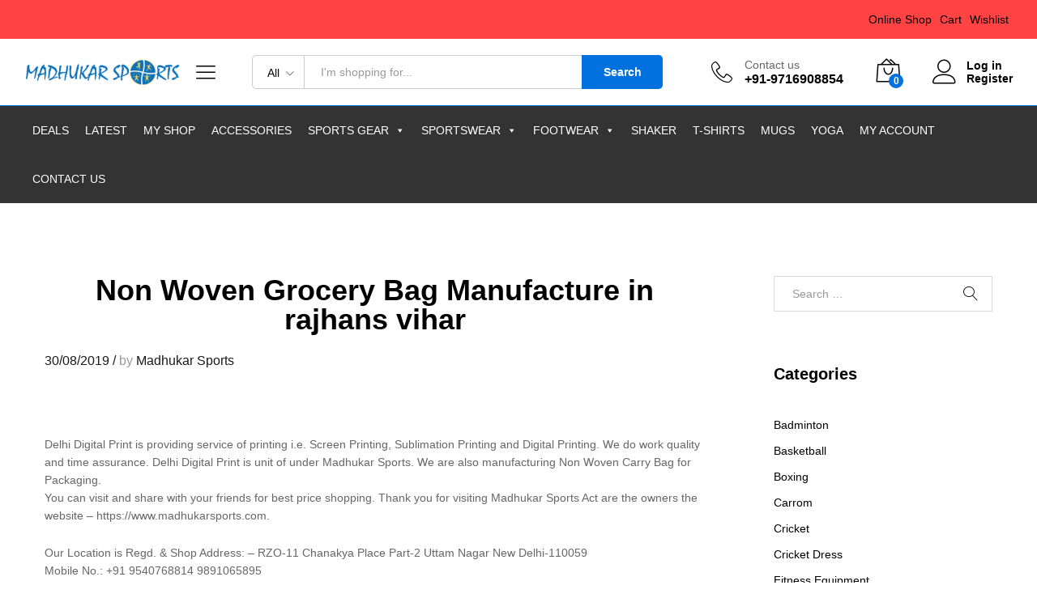

--- FILE ---
content_type: text/html; charset=UTF-8
request_url: https://madhukarsports.com/non-woven-grocery-bag-manufacture-in-rajhans-vihar/
body_size: 21794
content:
<!DOCTYPE html><html lang="en-US"><head><script data-no-optimize="1">var litespeed_docref=sessionStorage.getItem("litespeed_docref");litespeed_docref&&(Object.defineProperty(document,"referrer",{get:function(){return litespeed_docref}}),sessionStorage.removeItem("litespeed_docref"));</script> <meta charset="UTF-8"><meta name="viewport" content="width=device-width, initial-scale=1"><link rel="pingback" href="https://madhukarsports.com/xmlrpc.php"> <script type="litespeed/javascript">document.documentElement.className=document.documentElement.className+' yes-js js_active js'</script> <title>Non Woven Grocery Bag Manufacture in rajhans vihar &#8211; Madhukar Sports</title><meta name='robots' content='max-image-preview:large' />
 <script id="google_gtagjs-js-consent-mode-data-layer" type="litespeed/javascript">window.dataLayer=window.dataLayer||[];function gtag(){dataLayer.push(arguments)}
gtag('consent','default',{"ad_personalization":"denied","ad_storage":"denied","ad_user_data":"denied","analytics_storage":"denied","functionality_storage":"denied","security_storage":"denied","personalization_storage":"denied","region":["AT","BE","BG","CH","CY","CZ","DE","DK","EE","ES","FI","FR","GB","GR","HR","HU","IE","IS","IT","LI","LT","LU","LV","MT","NL","NO","PL","PT","RO","SE","SI","SK"],"wait_for_update":500});window._googlesitekitConsentCategoryMap={"statistics":["analytics_storage"],"marketing":["ad_storage","ad_user_data","ad_personalization"],"functional":["functionality_storage","security_storage"],"preferences":["personalization_storage"]};window._googlesitekitConsents={"ad_personalization":"denied","ad_storage":"denied","ad_user_data":"denied","analytics_storage":"denied","functionality_storage":"denied","security_storage":"denied","personalization_storage":"denied","region":["AT","BE","BG","CH","CY","CZ","DE","DK","EE","ES","FI","FR","GB","GR","HR","HU","IE","IS","IT","LI","LT","LU","LV","MT","NL","NO","PL","PT","RO","SE","SI","SK"],"wait_for_update":500}</script> <link rel='dns-prefetch' href='//www.googletagmanager.com' /><link rel='dns-prefetch' href='//maxcdn.bootstrapcdn.com' /><link rel="alternate" type="application/rss+xml" title="Madhukar Sports &raquo; Feed" href="https://madhukarsports.com/feed/" /><link rel="alternate" type="application/rss+xml" title="Madhukar Sports &raquo; Comments Feed" href="https://madhukarsports.com/comments/feed/" /><link rel="alternate" title="oEmbed (JSON)" type="application/json+oembed" href="https://madhukarsports.com/wp-json/oembed/1.0/embed?url=https%3A%2F%2Fmadhukarsports.com%2Fnon-woven-grocery-bag-manufacture-in-rajhans-vihar%2F" /><link rel="alternate" title="oEmbed (XML)" type="text/xml+oembed" href="https://madhukarsports.com/wp-json/oembed/1.0/embed?url=https%3A%2F%2Fmadhukarsports.com%2Fnon-woven-grocery-bag-manufacture-in-rajhans-vihar%2F&#038;format=xml" /><style id='wp-img-auto-sizes-contain-inline-css' type='text/css'>img:is([sizes=auto i],[sizes^="auto," i]){contain-intrinsic-size:3000px 1500px}
/*# sourceURL=wp-img-auto-sizes-contain-inline-css */</style><link data-optimized="2" rel="stylesheet" href="https://madhukarsports.com/wp-content/litespeed/css/fa83da0fc0bfffe4b8b3e99d563fda1a.css?ver=df179" /><style id='wp-block-library-theme-inline-css' type='text/css'>.wp-block-audio :where(figcaption){color:#555;font-size:13px;text-align:center}.is-dark-theme .wp-block-audio :where(figcaption){color:#ffffffa6}.wp-block-audio{margin:0 0 1em}.wp-block-code{border:1px solid #ccc;border-radius:4px;font-family:Menlo,Consolas,monaco,monospace;padding:.8em 1em}.wp-block-embed :where(figcaption){color:#555;font-size:13px;text-align:center}.is-dark-theme .wp-block-embed :where(figcaption){color:#ffffffa6}.wp-block-embed{margin:0 0 1em}.blocks-gallery-caption{color:#555;font-size:13px;text-align:center}.is-dark-theme .blocks-gallery-caption{color:#ffffffa6}:root :where(.wp-block-image figcaption){color:#555;font-size:13px;text-align:center}.is-dark-theme :root :where(.wp-block-image figcaption){color:#ffffffa6}.wp-block-image{margin:0 0 1em}.wp-block-pullquote{border-bottom:4px solid;border-top:4px solid;color:currentColor;margin-bottom:1.75em}.wp-block-pullquote :where(cite),.wp-block-pullquote :where(footer),.wp-block-pullquote__citation{color:currentColor;font-size:.8125em;font-style:normal;text-transform:uppercase}.wp-block-quote{border-left:.25em solid;margin:0 0 1.75em;padding-left:1em}.wp-block-quote cite,.wp-block-quote footer{color:currentColor;font-size:.8125em;font-style:normal;position:relative}.wp-block-quote:where(.has-text-align-right){border-left:none;border-right:.25em solid;padding-left:0;padding-right:1em}.wp-block-quote:where(.has-text-align-center){border:none;padding-left:0}.wp-block-quote.is-large,.wp-block-quote.is-style-large,.wp-block-quote:where(.is-style-plain){border:none}.wp-block-search .wp-block-search__label{font-weight:700}.wp-block-search__button{border:1px solid #ccc;padding:.375em .625em}:where(.wp-block-group.has-background){padding:1.25em 2.375em}.wp-block-separator.has-css-opacity{opacity:.4}.wp-block-separator{border:none;border-bottom:2px solid;margin-left:auto;margin-right:auto}.wp-block-separator.has-alpha-channel-opacity{opacity:1}.wp-block-separator:not(.is-style-wide):not(.is-style-dots){width:100px}.wp-block-separator.has-background:not(.is-style-dots){border-bottom:none;height:1px}.wp-block-separator.has-background:not(.is-style-wide):not(.is-style-dots){height:2px}.wp-block-table{margin:0 0 1em}.wp-block-table td,.wp-block-table th{word-break:normal}.wp-block-table :where(figcaption){color:#555;font-size:13px;text-align:center}.is-dark-theme .wp-block-table :where(figcaption){color:#ffffffa6}.wp-block-video :where(figcaption){color:#555;font-size:13px;text-align:center}.is-dark-theme .wp-block-video :where(figcaption){color:#ffffffa6}.wp-block-video{margin:0 0 1em}:root :where(.wp-block-template-part.has-background){margin-bottom:0;margin-top:0;padding:1.25em 2.375em}
/*# sourceURL=/wp-includes/css/dist/block-library/theme.min.css */</style><style id='classic-theme-styles-inline-css' type='text/css'>/*! This file is auto-generated */
.wp-block-button__link{color:#fff;background-color:#32373c;border-radius:9999px;box-shadow:none;text-decoration:none;padding:calc(.667em + 2px) calc(1.333em + 2px);font-size:1.125em}.wp-block-file__button{background:#32373c;color:#fff;text-decoration:none}
/*# sourceURL=/wp-includes/css/classic-themes.min.css */</style><style id='yith-wcwl-main-inline-css' type='text/css'>:root { --rounded-corners-radius: 16px; --add-to-cart-rounded-corners-radius: 16px; --feedback-duration: 3s } 
 :root { --rounded-corners-radius: 16px; --add-to-cart-rounded-corners-radius: 16px; --feedback-duration: 3s } 
/*# sourceURL=yith-wcwl-main-inline-css */</style><style id='global-styles-inline-css' type='text/css'>:root{--wp--preset--aspect-ratio--square: 1;--wp--preset--aspect-ratio--4-3: 4/3;--wp--preset--aspect-ratio--3-4: 3/4;--wp--preset--aspect-ratio--3-2: 3/2;--wp--preset--aspect-ratio--2-3: 2/3;--wp--preset--aspect-ratio--16-9: 16/9;--wp--preset--aspect-ratio--9-16: 9/16;--wp--preset--color--black: #000000;--wp--preset--color--cyan-bluish-gray: #abb8c3;--wp--preset--color--white: #ffffff;--wp--preset--color--pale-pink: #f78da7;--wp--preset--color--vivid-red: #cf2e2e;--wp--preset--color--luminous-vivid-orange: #ff6900;--wp--preset--color--luminous-vivid-amber: #fcb900;--wp--preset--color--light-green-cyan: #7bdcb5;--wp--preset--color--vivid-green-cyan: #00d084;--wp--preset--color--pale-cyan-blue: #8ed1fc;--wp--preset--color--vivid-cyan-blue: #0693e3;--wp--preset--color--vivid-purple: #9b51e0;--wp--preset--gradient--vivid-cyan-blue-to-vivid-purple: linear-gradient(135deg,rgb(6,147,227) 0%,rgb(155,81,224) 100%);--wp--preset--gradient--light-green-cyan-to-vivid-green-cyan: linear-gradient(135deg,rgb(122,220,180) 0%,rgb(0,208,130) 100%);--wp--preset--gradient--luminous-vivid-amber-to-luminous-vivid-orange: linear-gradient(135deg,rgb(252,185,0) 0%,rgb(255,105,0) 100%);--wp--preset--gradient--luminous-vivid-orange-to-vivid-red: linear-gradient(135deg,rgb(255,105,0) 0%,rgb(207,46,46) 100%);--wp--preset--gradient--very-light-gray-to-cyan-bluish-gray: linear-gradient(135deg,rgb(238,238,238) 0%,rgb(169,184,195) 100%);--wp--preset--gradient--cool-to-warm-spectrum: linear-gradient(135deg,rgb(74,234,220) 0%,rgb(151,120,209) 20%,rgb(207,42,186) 40%,rgb(238,44,130) 60%,rgb(251,105,98) 80%,rgb(254,248,76) 100%);--wp--preset--gradient--blush-light-purple: linear-gradient(135deg,rgb(255,206,236) 0%,rgb(152,150,240) 100%);--wp--preset--gradient--blush-bordeaux: linear-gradient(135deg,rgb(254,205,165) 0%,rgb(254,45,45) 50%,rgb(107,0,62) 100%);--wp--preset--gradient--luminous-dusk: linear-gradient(135deg,rgb(255,203,112) 0%,rgb(199,81,192) 50%,rgb(65,88,208) 100%);--wp--preset--gradient--pale-ocean: linear-gradient(135deg,rgb(255,245,203) 0%,rgb(182,227,212) 50%,rgb(51,167,181) 100%);--wp--preset--gradient--electric-grass: linear-gradient(135deg,rgb(202,248,128) 0%,rgb(113,206,126) 100%);--wp--preset--gradient--midnight: linear-gradient(135deg,rgb(2,3,129) 0%,rgb(40,116,252) 100%);--wp--preset--font-size--small: 13px;--wp--preset--font-size--medium: 20px;--wp--preset--font-size--large: 36px;--wp--preset--font-size--x-large: 42px;--wp--preset--spacing--20: 0.44rem;--wp--preset--spacing--30: 0.67rem;--wp--preset--spacing--40: 1rem;--wp--preset--spacing--50: 1.5rem;--wp--preset--spacing--60: 2.25rem;--wp--preset--spacing--70: 3.38rem;--wp--preset--spacing--80: 5.06rem;--wp--preset--shadow--natural: 6px 6px 9px rgba(0, 0, 0, 0.2);--wp--preset--shadow--deep: 12px 12px 50px rgba(0, 0, 0, 0.4);--wp--preset--shadow--sharp: 6px 6px 0px rgba(0, 0, 0, 0.2);--wp--preset--shadow--outlined: 6px 6px 0px -3px rgb(255, 255, 255), 6px 6px rgb(0, 0, 0);--wp--preset--shadow--crisp: 6px 6px 0px rgb(0, 0, 0);}:where(.is-layout-flex){gap: 0.5em;}:where(.is-layout-grid){gap: 0.5em;}body .is-layout-flex{display: flex;}.is-layout-flex{flex-wrap: wrap;align-items: center;}.is-layout-flex > :is(*, div){margin: 0;}body .is-layout-grid{display: grid;}.is-layout-grid > :is(*, div){margin: 0;}:where(.wp-block-columns.is-layout-flex){gap: 2em;}:where(.wp-block-columns.is-layout-grid){gap: 2em;}:where(.wp-block-post-template.is-layout-flex){gap: 1.25em;}:where(.wp-block-post-template.is-layout-grid){gap: 1.25em;}.has-black-color{color: var(--wp--preset--color--black) !important;}.has-cyan-bluish-gray-color{color: var(--wp--preset--color--cyan-bluish-gray) !important;}.has-white-color{color: var(--wp--preset--color--white) !important;}.has-pale-pink-color{color: var(--wp--preset--color--pale-pink) !important;}.has-vivid-red-color{color: var(--wp--preset--color--vivid-red) !important;}.has-luminous-vivid-orange-color{color: var(--wp--preset--color--luminous-vivid-orange) !important;}.has-luminous-vivid-amber-color{color: var(--wp--preset--color--luminous-vivid-amber) !important;}.has-light-green-cyan-color{color: var(--wp--preset--color--light-green-cyan) !important;}.has-vivid-green-cyan-color{color: var(--wp--preset--color--vivid-green-cyan) !important;}.has-pale-cyan-blue-color{color: var(--wp--preset--color--pale-cyan-blue) !important;}.has-vivid-cyan-blue-color{color: var(--wp--preset--color--vivid-cyan-blue) !important;}.has-vivid-purple-color{color: var(--wp--preset--color--vivid-purple) !important;}.has-black-background-color{background-color: var(--wp--preset--color--black) !important;}.has-cyan-bluish-gray-background-color{background-color: var(--wp--preset--color--cyan-bluish-gray) !important;}.has-white-background-color{background-color: var(--wp--preset--color--white) !important;}.has-pale-pink-background-color{background-color: var(--wp--preset--color--pale-pink) !important;}.has-vivid-red-background-color{background-color: var(--wp--preset--color--vivid-red) !important;}.has-luminous-vivid-orange-background-color{background-color: var(--wp--preset--color--luminous-vivid-orange) !important;}.has-luminous-vivid-amber-background-color{background-color: var(--wp--preset--color--luminous-vivid-amber) !important;}.has-light-green-cyan-background-color{background-color: var(--wp--preset--color--light-green-cyan) !important;}.has-vivid-green-cyan-background-color{background-color: var(--wp--preset--color--vivid-green-cyan) !important;}.has-pale-cyan-blue-background-color{background-color: var(--wp--preset--color--pale-cyan-blue) !important;}.has-vivid-cyan-blue-background-color{background-color: var(--wp--preset--color--vivid-cyan-blue) !important;}.has-vivid-purple-background-color{background-color: var(--wp--preset--color--vivid-purple) !important;}.has-black-border-color{border-color: var(--wp--preset--color--black) !important;}.has-cyan-bluish-gray-border-color{border-color: var(--wp--preset--color--cyan-bluish-gray) !important;}.has-white-border-color{border-color: var(--wp--preset--color--white) !important;}.has-pale-pink-border-color{border-color: var(--wp--preset--color--pale-pink) !important;}.has-vivid-red-border-color{border-color: var(--wp--preset--color--vivid-red) !important;}.has-luminous-vivid-orange-border-color{border-color: var(--wp--preset--color--luminous-vivid-orange) !important;}.has-luminous-vivid-amber-border-color{border-color: var(--wp--preset--color--luminous-vivid-amber) !important;}.has-light-green-cyan-border-color{border-color: var(--wp--preset--color--light-green-cyan) !important;}.has-vivid-green-cyan-border-color{border-color: var(--wp--preset--color--vivid-green-cyan) !important;}.has-pale-cyan-blue-border-color{border-color: var(--wp--preset--color--pale-cyan-blue) !important;}.has-vivid-cyan-blue-border-color{border-color: var(--wp--preset--color--vivid-cyan-blue) !important;}.has-vivid-purple-border-color{border-color: var(--wp--preset--color--vivid-purple) !important;}.has-vivid-cyan-blue-to-vivid-purple-gradient-background{background: var(--wp--preset--gradient--vivid-cyan-blue-to-vivid-purple) !important;}.has-light-green-cyan-to-vivid-green-cyan-gradient-background{background: var(--wp--preset--gradient--light-green-cyan-to-vivid-green-cyan) !important;}.has-luminous-vivid-amber-to-luminous-vivid-orange-gradient-background{background: var(--wp--preset--gradient--luminous-vivid-amber-to-luminous-vivid-orange) !important;}.has-luminous-vivid-orange-to-vivid-red-gradient-background{background: var(--wp--preset--gradient--luminous-vivid-orange-to-vivid-red) !important;}.has-very-light-gray-to-cyan-bluish-gray-gradient-background{background: var(--wp--preset--gradient--very-light-gray-to-cyan-bluish-gray) !important;}.has-cool-to-warm-spectrum-gradient-background{background: var(--wp--preset--gradient--cool-to-warm-spectrum) !important;}.has-blush-light-purple-gradient-background{background: var(--wp--preset--gradient--blush-light-purple) !important;}.has-blush-bordeaux-gradient-background{background: var(--wp--preset--gradient--blush-bordeaux) !important;}.has-luminous-dusk-gradient-background{background: var(--wp--preset--gradient--luminous-dusk) !important;}.has-pale-ocean-gradient-background{background: var(--wp--preset--gradient--pale-ocean) !important;}.has-electric-grass-gradient-background{background: var(--wp--preset--gradient--electric-grass) !important;}.has-midnight-gradient-background{background: var(--wp--preset--gradient--midnight) !important;}.has-small-font-size{font-size: var(--wp--preset--font-size--small) !important;}.has-medium-font-size{font-size: var(--wp--preset--font-size--medium) !important;}.has-large-font-size{font-size: var(--wp--preset--font-size--large) !important;}.has-x-large-font-size{font-size: var(--wp--preset--font-size--x-large) !important;}
:where(.wp-block-post-template.is-layout-flex){gap: 1.25em;}:where(.wp-block-post-template.is-layout-grid){gap: 1.25em;}
:where(.wp-block-term-template.is-layout-flex){gap: 1.25em;}:where(.wp-block-term-template.is-layout-grid){gap: 1.25em;}
:where(.wp-block-columns.is-layout-flex){gap: 2em;}:where(.wp-block-columns.is-layout-grid){gap: 2em;}
:root :where(.wp-block-pullquote){font-size: 1.5em;line-height: 1.6;}
/*# sourceURL=global-styles-inline-css */</style><style id='woocommerce-inline-inline-css' type='text/css'>.woocommerce form .form-row .required { visibility: visible; }
/*# sourceURL=woocommerce-inline-inline-css */</style><link rel='stylesheet' id='fontawesome-css' href='https://maxcdn.bootstrapcdn.com/font-awesome/4.7.0/css/font-awesome.min.css?ver=2.8.6' type='text/css' media='all' /><style id='dashicons-inline-css' type='text/css'>[data-font="Dashicons"]:before {font-family: 'Dashicons' !important;content: attr(data-icon) !important;speak: none !important;font-weight: normal !important;font-variant: normal !important;text-transform: none !important;line-height: 1 !important;font-style: normal !important;-webkit-font-smoothing: antialiased !important;-moz-osx-font-smoothing: grayscale !important;}
/*# sourceURL=dashicons-inline-css */</style><style id='martfury-inline-css' type='text/css'>/* Color Scheme */

	/* Color */

	a:hover, 
	.primary-color, 
	.site-header .products-cats-menu .menu > li:hover > a, 
	.header-layout-3 .site-header .primary-nav > ul > li > a:hover, 
	.header-layout-6 .site-header .primary-nav > ul > li > a:hover, 
	.header-layout-6 .site-header .primary-nav > ul > li.current-menu-parent > a,.header-layout-6 .site-header .primary-nav > ul > li.current-menu-item > a,.header-layout-6 .site-header .primary-nav > ul > li.current-menu-ancestor > a, 
	.page-header .breadcrumbs, 
	.single-post-header .entry-metas a:hover, 
	.single-post-header.layout-2.has-bg .entry-metas a:hover, 
	.page-header-catalog .page-breadcrumbs a:hover, 
	.page-header-page .page-breadcrumbs a:hover, 
	.page-header-default .page-breadcrumbs a:hover, 
	.nav li li a:hover, 
	.blog-wapper .categories-links a:hover, 
	.blog-wapper .entry-title a:hover, 
	.blog-wapper .entry-meta a:hover, 
	.blog-wapper.sticky .entry-title:hover:before, 
	.numeric-navigation .page-numbers.current,.numeric-navigation .page-numbers:hover, 
	.single-post .entry-header .entry-metas a:hover, 
	.single-post .entry-format.format-quote blockquote cite a:hover, 
	.single-post .entry-footer .tags-links a:hover, 
	.single-post .post-navigation .nav-links a:hover, 
	.error-404 .page-content a, 
	.woocommerce ul.products li.product.product-category:hover .woocommerce-loop-category__title,.woocommerce ul.products li.product.product-category:hover .count, 
	.woocommerce ul.products li.product .mf-product-details-hover .sold-by-meta a:hover, 
	.woocommerce ul.products li.product .mf-product-details-hover .product-title, 
	.woocommerce ul.products li.product h2:hover a, 
	.woocommerce.shop-view-list .mf-shop-content ul.products li.product .mf-product-details h2 a:hover, 
	.woocommerce.shop-view-list .mf-shop-content ul.products li.product .mf-product-details .mf-product-price-box .yith-wcwl-add-to-wishlist .yith-wcwl-add-button > a:hover,.woocommerce.shop-view-list .mf-shop-content ul.products li.product .mf-product-details .mf-product-price-box .yith-wcwl-add-to-wishlist .yith-wcwl-wishlistaddedbrowse > a:hover,.woocommerce.shop-view-list .mf-shop-content ul.products li.product .mf-product-details .mf-product-price-box .yith-wcwl-add-to-wishlist .yith-wcwl-wishlistexistsbrowse > a:hover, 
	.woocommerce.shop-view-list .mf-shop-content ul.products li.product .mf-product-details .mf-product-price-box .compare-button .compare:hover, 
	.woocommerce-cart .woocommerce table.shop_table td.product-remove .mf-remove:hover, 
	.woocommerce-account .woocommerce .woocommerce-MyAccount-navigation ul li:not(.is-active) a:hover, 
	.woocommerce-account .woocommerce .woocommerce-Addresses .woocommerce-Address .woocommerce-Address-edit .edit:hover, 
	.catalog-sidebar .woocommerce-widget-layered-nav .woocommerce-widget-layered-nav-list .woocommerce-widget-layered-nav-list__item.chosen.show-swatch .swatch-label, 
	.catalog-sidebar .widget_rating_filter ul .wc-layered-nav-rating.chosen a:after, 
	.catalog-sidebar .widget_rating_filter ul .wc-layered-nav-rating.chosen.show-swatch .swatch-label, 
	.mf-catalog-topbar .widget .woocommerce-ordering li li .active, 
	.mf-catalog-topbar .woocommerce-widget-layered-nav .woocommerce-widget-layered-nav-list .woocommerce-widget-layered-nav-list__item.show-swatch.chosen .swatch-color:before, 
	.mf-catalog-topbar .catalog-filter-actived .remove-filter-actived, 
	.mf-products-top-carousel .carousel-header .cats-list li a:hover, 
	.mf-catalog-top-categories .top-categories-list .categories-list > li:hover > a, 
	.mf-catalog-top-categories .top-categories-grid .cats-list .parent-cat:hover, 
	.mf-catalog-top-categories .top-categories-grid .cats-list ul li.view-more a:hover, 
	.mf-other-categories .categories-list .cats-list .parent-cat:hover, 
	.dokan-dashboard .dokan-dashboard-wrap .dokan-table a:hover, 
	.dokan-widget-area .dokan-category-menu #cat-drop-stack > ul li.parent-cat-wrap a:hover, 
	.dokan-store.shop-view-list .seller-items ul.products li.product .mf-product-details h2 a:hover, 
	.dokan-store.shop-view-list .seller-items ul.products li.product .mf-product-details .mf-product-price-box .yith-wcwl-add-to-wishlist .yith-wcwl-add-button > a:hover,.dokan-store.shop-view-list .seller-items ul.products li.product .mf-product-details .mf-product-price-box .yith-wcwl-add-to-wishlist .yith-wcwl-wishlistaddedbrowse > a:hover,.dokan-store.shop-view-list .seller-items ul.products li.product .mf-product-details .mf-product-price-box .yith-wcwl-add-to-wishlist .yith-wcwl-wishlistexistsbrowse > a:hover, 
	.dokan-store.shop-view-list .seller-items ul.products li.product .mf-product-details .mf-product-price-box .compare-button .compare:hover, 
	.comment-respond .logged-in-as a:hover, 
	.widget ul li a:hover, 
	.widget_product_tag_cloud a:hover, 
	.widget-language ul li a:hover, 
	.widget-language ul li.active a, 
	.widgets-area ul li.current-cat > a,.dokan-store-sidebar ul li.current-cat > a,.widgets-area ul li.chosen > a,.dokan-store-sidebar ul li.chosen > a,.widgets-area ul li.current-cat > .count,.dokan-store-sidebar ul li.current-cat > .count,.widgets-area ul li.chosen > .count,.dokan-store-sidebar ul li.chosen > .count, 
	.widgets-area ul li .children li.current-cat > a,.dokan-store-sidebar ul li .children li.current-cat > a, 
	.widgets-area .mf_widget_product_categories ul li .children li.current-cat > a,.dokan-store-sidebar .mf_widget_product_categories ul li .children li.current-cat > a, 
	.site-footer .footer-info .info-item i, 
	.mf-recently-products .recently-header .link:hover, 
	.martfury-icon-box.icon_position-top-center .box-icon, 
	.martfury-icon-box.icon_position-left .box-icon, 
	.martfury-icon-box .box-url:hover, 
	.martfury-icon-box-2 .box-item .box-icon, 
	.martfury-latest-post .extra-links a:hover, 
	.mf-image-box .box-title a:hover, 
	.martfury-counter .mf-icon,
	.martfury-counter-els .mf-icon, 
	.martfury-testimonial-slides .testimonial-info > i, 
	.martfury-faq_group .g-title, 
	.mf-products-of-category .cats-info .extra-links li a:hover, 
	.mf-products-of-category .cats-info .footer-link .link:hover, 
	.mf-products-of-category .products-box ul.products li.product .product-inner:hover .mf-product-content h2 a, 
	.mf-category-tabs .tabs-header ul li a.active, 
	.mf-category-tabs .tabs-header ul li a.active h2, 
	.mf-products-of-category-2 .cats-header .extra-links li a:hover, 
	.mf-products-of-category-2 .products-side .link:hover, 
	.mf-category-box .cat-header .extra-links li a:hover, 
	.mf-category-box .sub-categories .term-item:hover .term-name, 
	.mf-products-carousel .cat-header .cat-title a:hover, 
	.mf-products-carousel .cat-header .extra-links li a:hover, 
	.mf-product-deals-day ul.products li.product .sold-by-meta a:hover, 
	.mf-product-deals-day .header-link a:hover, 
	.mf-product-deals-carousel .product .entry-summary .product-title a:hover,
	.mf-products-grid .cat-header .tabs-nav li a:hover, .mf-products-grid .cat-header .tabs-nav li a.active,
	.martfury-testimonial-slides.nav-2 .slick-arrow:hover,
	.mf-products-grid .cat-header .link:hover,
	.mf-navigation-mobile .navigation-icon.active,
	.mf-catalog-sorting-mobile .woocommerce-ordering ul li a.active,
	.account-page-promotion .customer-login .tabs-nav a.active,
	.account-page-promotion .login-promotion .pro-list ul li i,
	.sticky-product-info-wapper.viewport .sc-product-info .sc-tabs li a.active {
		color: #0071df;
	}

	/* Background Color */

	.btn-primary,.btn,
	.slick-dots li:hover button,.slick-dots li.slick-active button,
	#nprogress .bar,
	.mf-newsletter-popup .newletter-content .mc4wp-form input[type="submit"],
	.site-header .products-search .search-submit,
	.site-header .extras-menu > li > a .mini-item-counter,
	.header-layout-1 .site-header .products-cats-menu:before,
	.header-layout-2 .site-header .main-menu,
	.header-layout-3 .site-header,
	.header-layout-3 .site-header .header-main,
	.header-layout-3 .site-header .products-cats-menu .menu > li:hover,
	.header-layout-4 .site-header,
	.header-layout-4 .site-header .header-main,
	.page-header-catalog .page-title,
	.single-post .post-password-form input[type=submit],
	.woocommerce a.button:not(.add_to_wishlist),.woocommerce button.button,.woocommerce input.button,.woocommerce #respond input#submit,
	.woocommerce a.button:hover,.woocommerce button.button:hover,.woocommerce input.button:hover,.woocommerce #respond input#submit:hover,
	.woocommerce a.button.alt:not(.add_to_wishlist),.woocommerce button.button.alt,.woocommerce input.button.alt:not(.add_to_wishlist),.woocommerce #respond input#submit.alt,
	.woocommerce a.button.alt:not(.add_to_wishlist):hover,.woocommerce button.button.alt:hover,.woocommerce input.button.alt:hover,.woocommerce #respond input#submit.alt:hover,
	
	.woocommerce ul.products li.product .mf-product-thumbnail .compare-button .compare:hover,
	.woocommerce ul.products li.product .mf-product-thumbnail .footer-button > a:hover,.woocommerce ul.products li.product .mf-product-thumbnail .footer-button .added_to_cart:hover,
	.woocommerce.shop-view-list .mf-shop-content ul.products li.product .mf-product-details .mf-product-price-box .button:not(.add_to_wishlist),
	.woocommerce.shop-view-list .mf-shop-content ul.products li.product .mf-product-details .mf-product-price-box .added_to_cart.wc-forward,
	.woocommerce div.product .wc-tabs-wrapper ul.tabs .tl-wc-tab,
	.woocommerce div.product form.cart .single_add_to_cart_button,
	.woocommerce nav.woocommerce-pagination ul li span.current,.woocommerce nav.woocommerce-pagination ul li a:hover,
	.woocommerce-cart .woocommerce table.cart .btn-shop,.woocommerce-cart .woocommerce table.checkout .btn-shop,
	.woocommerce-account .woocommerce .woocommerce-MyAccount-navigation ul li.is-active,
	.woocommerce-account .woocommerce .woocommerce-MyAccount-content .my_account_orders .leave_feedback,
	.mf-product-fbt .product-buttons .mf_add_to_cart_button,
	.mf-product-instagram .slick-slider .slick-dots li.slick-active,
	.mf-product-instagram .slick-slider .slick-dots li:hover button,.mf-product-instagram .slick-slider .slick-dots li.slick-active button,
	.dokan-dashboard .dokan-dashboard-wrap .dokan-btn,
	.dokan-widget-area .seller-form .dokan-btn,
	.dokan-widget-area .seller-form .dokan-btn:hover,
	.dokan-widget-area .dokan-store-contact .dokan-btn,
	.dokan-widget-area .dokan-store-contact .dokan-btn:hover,
	.dokan-store.shop-view-list .seller-items ul.products li.product .mf-product-details .mf-product-price-box .button:not(.add_to_wishlist),
	.dokan-store.shop-view-list .seller-items ul.products li.product .mf-product-details .mf-product-price-box .added_to_cart.wc-forward,
	.dokan-pagination-container ul.dokan-pagination li.active a,.dokan-pagination-container ul.dokan-pagination li a:hover,
	.dokan-seller-listing .store-footer .dokan-btn,
	.comment-respond .form-submit .submit,
	.widget .mc4wp-form input[type="submit"],
	.site-footer .footer-newsletter .newsletter-form .mc4wp-form-fields input[type="submit"],
	.mf-recently-products .product-list li .btn-secondary,
	.martfury-button.color-dark a,
	.martfury-button.color-white a,
	.martfury-journey ul a.active span,.martfury-journey ul a:hover span,
	.martfury-journey-els ul a.active span,.martfury-journey-els ul a:hover span,
	.martfury-member:after,
	.martfury-process .process-step:before,
	.martfury-newletter .mc4wp-form input[type="submit"],.woocommerce ul.products li.product .mf-product-thumbnail .yith-wcwl-add-to-wishlist .yith-wcwl-add-button > a:hover,.woocommerce ul.products li.product .mf-product-thumbnail .yith-wcwl-add-to-wishlist .yith-wcwl-wishlistaddedbrowse > a:hover,.woocommerce ul.products li.product .mf-product-thumbnail .yith-wcwl-add-to-wishlist .yith-wcwl-wishlistexistsbrowse > a:hover,
	.wpcf7 input[type="submit"],
	.mf-category-tabs .tabs-header ul li:after,
	.mf-product-deals-day ul.slick-dots li.slick-active button,
	.mf-product-deals-grid .cat-header,
	.woocommerce .tawc-deal .deal-progress .progress-value,
	.mf-products-list-carousel ul.slick-dots li.slick-active button,
	 .mf-banner-large .banner-price .link,
	 .mf-banner-medium.layout-2 .banner-content .link, 
	 .mf-banner-medium.layout-3 .banner-content .link, 
	 .mf-banner-medium.layout-4 .banner-content .link,
	 .mf-banner-small .box-price,
	 .mf-els-modal-mobile .search-wrapper,
	 .primary-mobile-nav .mobile-nav-header,
	 .mf-els-modal-mobile .mf-cart-mobile .mobile-cart-header,
	 .sticky-header.header-layout-3 .site-header.minimized .mobile-menu, 
	 .sticky-header.header-layout-4 .site-header.minimized .mobile-menu,
	 .wcfm-membership-wrapper #wcfm_membership_container input.wcfm_submit_button,
	  .wcfm-membership-wrapper #wcfm_membership_container input.wcfm_submit_button:hover,
	  .wcfmmp-store-page #wcfmmp-store .add_review button, .wcfmmp-store-page #wcfmmp-store .user_rated, .wcfmmp-store-page #wcfmmp-stores-wrap a.wcfmmp-visit-store,
	  .wcfmmp-store-page #wcfmmp-store .add_review button:hover, .wcfmmp-store-page #wcfmmp-store .user_rated:hover, .wcfmmp-store-page #wcfmmp-stores-wrap a.wcfmmp-visit-store:hover,
	  .aws-container .aws-search-form .aws-search-btn,
	  .aws-container .aws-search-form .aws-search-btn:hover,
	  .aws-search-result .aws_add_to_cart .aws_cart_button,
	  .aws-search-result .aws_add_to_cart .aws_cart_button:hover{
		background-color: #0071df;
	}
	
	.widget_shopping_cart_content .woocommerce-mini-cart__buttons .checkout,
	 .header-layout-4 .topbar,
	 .header-layout-3 .topbar{
		background-color: #0062d0;
	}

	/* Border Color */
	.slick-dots li button, 
	.woocommerce.shop-view-list .mf-shop-content ul.products li.product .mf-product-details .mf-product-price-box .compare-button .compare:hover:after, 
	.woocommerce div.product div.images .product-degree-images, 
	.woocommerce div.product div.images .flex-control-nav li:hover img, 
	.woocommerce div.product div.images .flex-control-nav li img.flex-active, 
	.woocommerce div.product .tawcvs-swatches .swatch.selected, 
	.woocommerce div.product .tawcvs-swatches .swatch.swatch-color.selected:after, 
	.catalog-sidebar .woocommerce-widget-layered-nav .woocommerce-widget-layered-nav-list .woocommerce-widget-layered-nav-list__item.chosen a:before, 
	.catalog-sidebar .woocommerce-widget-layered-nav .woocommerce-widget-layered-nav-list .woocommerce-widget-layered-nav-list__item.chosen.show-swatch .swatch-label, 
	.catalog-sidebar .widget_rating_filter ul .wc-layered-nav-rating.chosen a:before, 
	.catalog-sidebar .widget_rating_filter ul .wc-layered-nav-rating.chosen.show-swatch .swatch-label, 
	.mf-catalog-categories-4 .cat-item:hover, 
	.mf-catalog-top-categories .top-categories-list .categories-list .sub-categories, 
	.mf-catalog-top-categories .top-categories-grid .cats-list ul li.view-more a:hover, 
	.mf-product-instagram .slick-slider .slick-dots li button, 
	.mf-recently-products .recently-header .link:hover, 
	.mf-recently-products .product-list li a:hover, 
	.mf-image-box:hover, 
	.martfury-process .process-step .step, 
	.martfury-bubbles, 
	.mf-product-deals-carousel, 
	.mf-products-list-carousel ul.slick-dots li.slick-active button, 
	.mf-product-deals-grid ul.products,
	.dokan-dashboard input[type="submit"].dokan-btn-theme, .dokan-dashboard a.dokan-btn-theme, .dokan-dashboard .dokan-btn-theme,
	.header-layout-2 .site-header .main-menu,
	.mobile-version .mf-product-deals-carousel.woocommerce .product .woocommerce-product-gallery .flex-control-thumbs li img.flex-active,
	.account-page-promotion .customer-login .tabs-nav a:after{
		border-color: #0071df;
	}
	
	.mf-loading:before,
	.woocommerce .blockUI.blockOverlay:after,
	.mf-product-gallery-degree .mf-gallery-degree-spinner:before,
	.mf-vc-loading .mf-vc-loading--wrapper:before {
		  border-color: #0071df #0071df #0071df transparent;
	}
	
	#nprogress .peg {  box-shadow: 0 0 10px #0071df, 0 0 5px #0071df;}
	
	blockquote {
		border-left-color:#0071df;
	}
	
	blockquote {
		border-right-color:#0071df;
	}
	
	.mf-product-deals-day .header-link a:hover{border-bottom-color: #0071df; }
	.site-header .menu li li a{font-weight: 400;}.site-footer{font-weight: 400;}#topbar{background-color:#ff4343}.site-header .topbar{background-color:transparent}#site-header .main-menu{background-color:#343333}
/*# sourceURL=martfury-inline-css */</style> <script type="text/template" id="tmpl-variation-template"><div class="woocommerce-variation-description">{{{ data.variation.variation_description }}}</div>
	<div class="woocommerce-variation-price">{{{ data.variation.price_html }}}</div>
	<div class="woocommerce-variation-availability">{{{ data.variation.availability_html }}}</div></script> <script type="text/template" id="tmpl-unavailable-variation-template"><p role="alert">Sorry, this product is unavailable. Please choose a different combination.</p></script> <script type="litespeed/javascript" data-src="https://madhukarsports.com/wp-includes/js/jquery/jquery.min.js" id="jquery-core-js"></script> <script id="wc-add-to-cart-js-extra" type="litespeed/javascript">var wc_add_to_cart_params={"ajax_url":"/wp-admin/admin-ajax.php","wc_ajax_url":"/?wc-ajax=%%endpoint%%","i18n_view_cart":"View cart","cart_url":"https://madhukarsports.com/cart/","is_cart":"","cart_redirect_after_add":"yes"}</script> <script id="wp-util-js-extra" type="litespeed/javascript">var _wpUtilSettings={"ajax":{"url":"/wp-admin/admin-ajax.php"}}</script> <script id="wc-add-to-cart-variation-js-extra" type="litespeed/javascript">var wc_add_to_cart_variation_params={"wc_ajax_url":"/?wc-ajax=%%endpoint%%","i18n_no_matching_variations_text":"Sorry, no products matched your selection. Please choose a different combination.","i18n_make_a_selection_text":"Please select some product options before adding this product to your cart.","i18n_unavailable_text":"Sorry, this product is unavailable. Please choose a different combination.","i18n_reset_alert_text":"Your selection has been reset. Please select some product options before adding this product to your cart."}</script> 
 <script type="litespeed/javascript" data-src="https://www.googletagmanager.com/gtag/js?id=GT-WKR88QT" id="google_gtagjs-js"></script> <script id="google_gtagjs-js-after" type="litespeed/javascript">window.dataLayer=window.dataLayer||[];function gtag(){dataLayer.push(arguments)}
gtag("set","linker",{"domains":["madhukarsports.com"]});gtag("js",new Date());gtag("set","developer_id.dZTNiMT",!0);gtag("config","GT-WKR88QT",{"googlesitekit_post_type":"post"});window._googlesitekit=window._googlesitekit||{};window._googlesitekit.throttledEvents=[];window._googlesitekit.gtagEvent=(name,data)=>{var key=JSON.stringify({name,data});if(!!window._googlesitekit.throttledEvents[key]){return}window._googlesitekit.throttledEvents[key]=!0;setTimeout(()=>{delete window._googlesitekit.throttledEvents[key]},5);gtag("event",name,{...data,event_source:"site-kit"})}</script> <link rel="https://api.w.org/" href="https://madhukarsports.com/wp-json/" /><link rel="alternate" title="JSON" type="application/json" href="https://madhukarsports.com/wp-json/wp/v2/posts/16315" /><link rel="EditURI" type="application/rsd+xml" title="RSD" href="https://madhukarsports.com/xmlrpc.php?rsd" /><meta name="generator" content="WordPress 6.9" /><meta name="generator" content="WooCommerce 10.4.3" /><link rel="canonical" href="https://madhukarsports.com/non-woven-grocery-bag-manufacture-in-rajhans-vihar/" /><link rel='shortlink' href='https://madhukarsports.com/?p=16315' /><meta name="generator" content="Site Kit by Google 1.170.0" />	<noscript><style>.woocommerce-product-gallery{ opacity: 1 !important; }</style></noscript><meta name="google-site-verification" content="QPKObM68NJn5biMp5GlIkFQV8riWI8tRsx8EeVkhZ7I"><meta name="generator" content="Elementor 3.34.1; features: e_font_icon_svg, additional_custom_breakpoints; settings: css_print_method-external, google_font-enabled, font_display-auto"><style>.e-con.e-parent:nth-of-type(n+4):not(.e-lazyloaded):not(.e-no-lazyload),
				.e-con.e-parent:nth-of-type(n+4):not(.e-lazyloaded):not(.e-no-lazyload) * {
					background-image: none !important;
				}
				@media screen and (max-height: 1024px) {
					.e-con.e-parent:nth-of-type(n+3):not(.e-lazyloaded):not(.e-no-lazyload),
					.e-con.e-parent:nth-of-type(n+3):not(.e-lazyloaded):not(.e-no-lazyload) * {
						background-image: none !important;
					}
				}
				@media screen and (max-height: 640px) {
					.e-con.e-parent:nth-of-type(n+2):not(.e-lazyloaded):not(.e-no-lazyload),
					.e-con.e-parent:nth-of-type(n+2):not(.e-lazyloaded):not(.e-no-lazyload) * {
						background-image: none !important;
					}
				}</style><link rel="icon" href="https://madhukarsports.com/wp-content/uploads/2021/11/cropped-madhukar-sports-favicon-32x32.jpg" sizes="32x32" /><link rel="icon" href="https://madhukarsports.com/wp-content/uploads/2021/11/cropped-madhukar-sports-favicon-192x192.jpg" sizes="192x192" /><link rel="apple-touch-icon" href="https://madhukarsports.com/wp-content/uploads/2021/11/cropped-madhukar-sports-favicon-180x180.jpg" /><meta name="msapplication-TileImage" content="https://madhukarsports.com/wp-content/uploads/2021/11/cropped-madhukar-sports-favicon-270x270.jpg" /><style id="kirki-inline-styles"></style><style type="text/css">/** Mega Menu CSS: fs **/</style></head><body class="wp-singular post-template-default single single-post postid-16315 single-format-standard wp-embed-responsive wp-theme-martfury theme-martfury woocommerce-no-js mega-menu-primary header-layout-2 single-post-layout-4 content-sidebar mf-light-skin sticky-header submenus-mobile-icon elementor-default elementor-kit-30778"><div id="page" class="hfeed site"><div id="topbar" class="topbar"><div class="martfury-container"><div class="row"><div class="topbar-left topbar-sidebar col-xs-12 col-sm-12 col-md-5 hidden-xs hidden-sm"></div><div class="topbar-right topbar-sidebar col-xs-12 col-sm-12 col-md-7 hidden-xs hidden-sm"><div id="nav_menu-17" class="widget widget_nav_menu"><div class="menu-top-menu-container"><ul id="menu-top-menu" class="menu"><li id="menu-item-33692" class="menu-item menu-item-type-post_type menu-item-object-page menu-item-33692"><a href="https://madhukarsports.com/online-shop/">Online Shop</a></li><li id="menu-item-34040" class="menu-item menu-item-type-post_type menu-item-object-page menu-item-34040"><a href="https://madhukarsports.com/cart/">Cart</a></li><li id="menu-item-34039" class="menu-item menu-item-type-post_type menu-item-object-page menu-item-34039"><a href="https://madhukarsports.com/wishlist/">Wishlist</a></li></ul></div></div></div><div class="topbar-mobile topbar-sidebar col-xs-12 col-sm-12 hidden-lg hidden-md"><div id="custom_html-12" class="widget_text widget widget_custom_html"><div class="textwidget custom-html-widget"><ul><li><a title="Call Us" href="tel:+9716908854"><i class="fa fa-phone-square"></i> +91-9716908854</a></li><li><a title="Mail Us" href="mailto:madhukarsports.in@gmail.com"><i class="fa fa-envelope-o"></i> Madhukarsports.in@gmail.com</a></li></ul></div></div></div></div></div></div><header id="site-header" class="site-header sticky-header-logo"><div class="header-main-wapper"><div class="header-main"><div class="martfury-container"><div class="row header-row"><div class="header-logo col-lg-3 col-md-6 col-sm-6 col-xs-6 "><div class="d-logo"><div class="logo">
<a href="https://madhukarsports.com/">
<img data-lazyloaded="1" src="[data-uri]" width="290" height="54" class="site-logo" alt="Madhukar Sports" data-src="https://madhukarsports.com/wp-content/uploads/2023/08/madhukarsports-Logo.png"/>
<img data-lazyloaded="1" src="[data-uri]" width="290" height="54" class="sticky-logo" alt="Madhukar Sports" data-src="https://madhukarsports.com/wp-content/uploads/2023/08/madhukarsports-Logo.png" />        </a></div><p class="site-title"><a href="https://madhukarsports.com/" rel="home">Madhukar Sports</a></p><h2 class="site-description">Sports Shop in Uttam Nagar, Sports Shop in Chanakya Place</h2></div><div class="d-department hidden-xs hidden-sm "><div class="products-cats-menu close"><h2 class="cats-menu-title"><i class="icon-menu"><span class="s-space">&nbsp;</span></i><span class="text">Shop By Department</span></h2><div class="toggle-product-cats nav" ><ul id="menu-categories" class="menu"><li class="menu-item menu-item-type-custom menu-item-object-custom menu-item-2561"><a href="https://www.madhukarsports.com/product-category/accessories/">Accessories</a></li><li class="menu-item menu-item-type-taxonomy menu-item-object-product_cat menu-item-34928"><a href="https://madhukarsports.com/product-category/latest/">Latest</a></li><li class="menu-item menu-item-type-taxonomy menu-item-object-product_cat menu-item-34930"><a href="https://madhukarsports.com/product-category/featured-product/">Featured Product</a></li><li class="menu-item menu-item-type-custom menu-item-object-custom menu-item-has-children menu-item-2562 dropdown hasmenu"><a href="https://www.madhukarsports.com/product-category/sportswear/" class="dropdown-toggle" role="button" data-toggle="dropdown" aria-haspopup="true" aria-expanded="false">Sportswear</a><ul class="dropdown-submenu"><li class="menu-item menu-item-type-custom menu-item-object-custom menu-item-2563"><a href="https://www.madhukarsports.com/product-category/t-shirts/">T-shirts</a></li><li class="menu-item menu-item-type-custom menu-item-object-custom menu-item-2564"><a href="https://www.madhukarsports.com/product-category/trousers/">Trousers</a></li><li class="menu-item menu-item-type-custom menu-item-object-custom menu-item-2565"><a href="https://www.madhukarsports.com/product-category/hoodies/">Hoodie</a></li><li class="menu-item menu-item-type-custom menu-item-object-custom menu-item-2566"><a href="https://www.madhukarsports.com/product-category/tracksuit/">Tracksuit</a></li><li class="menu-item menu-item-type-custom menu-item-object-custom menu-item-2567"><a href="https://www.madhukarsports.com/product-category/sports-dress/">Sports Drerss</a></li></ul></li><li class="menu-item menu-item-type-custom menu-item-object-custom menu-item-has-children menu-item-198 dropdown hasmenu"><a href="https://www.madhukarsports.com/product-category/sports-equipment/" class="dropdown-toggle" role="button" data-toggle="dropdown" aria-haspopup="true" aria-expanded="false">Sports Equipment</a><ul class="dropdown-submenu"><li class="menu-item menu-item-type-custom menu-item-object-custom menu-item-174"><a href="https://www.madhukarsports.com/product-category/baseball/">Baseball</a></li><li class="menu-item menu-item-type-custom menu-item-object-custom menu-item-175"><a href="https://www.madhukarsports.com/product-category/basketball/">Basketball</a></li><li class="menu-item menu-item-type-custom menu-item-object-custom menu-item-176"><a href="https://www.madhukarsports.com/product-category/boxing/">Boxing</a></li><li class="menu-item menu-item-type-custom menu-item-object-custom menu-item-177"><a href="https://www.madhukarsports.com/product-category/carrom/">Carrom</a></li><li class="menu-item menu-item-type-custom menu-item-object-custom menu-item-178"><a href="https://www.madhukarsports.com/product-category/chess/">Chess</a></li><li class="menu-item menu-item-type-custom menu-item-object-custom menu-item-183"><a href="https://www.madhukarsports.com/product-category/judo/">Judo</a></li><li class="menu-item menu-item-type-custom menu-item-object-custom menu-item-184"><a href="https://www.madhukarsports.com/product-category/kabbadi/">Kabbadi</a></li><li class="menu-item menu-item-type-custom menu-item-object-custom menu-item-185"><a href="https://www.madhukarsports.com/product-category/power-lifting/">Power Lifting</a></li><li class="menu-item menu-item-type-custom menu-item-object-custom menu-item-187"><a href="https://www.madhukarsports.com/product-category/skipping-rope/">Skipping Ropes</a></li><li class="menu-item menu-item-type-taxonomy menu-item-object-product_cat menu-item-34932"><a href="https://madhukarsports.com/product-category/taekwondo/">Taekwondo</a></li><li class="menu-item menu-item-type-taxonomy menu-item-object-product_cat menu-item-34931"><a href="https://madhukarsports.com/product-category/volleyball/">Volleyball</a></li></ul></li><li class="menu-item menu-item-type-custom menu-item-object-custom menu-item-172"><a href="https://www.madhukarsports.com/product-category/athletics/">Athletics</a></li><li class="menu-item menu-item-type-custom menu-item-object-custom menu-item-173"><a href="https://www.madhukarsports.com/product-category/badminton/">Badminton</a></li><li class="menu-item menu-item-type-custom menu-item-object-custom menu-item-179"><a href="https://www.madhukarsports.com/product-category/cricket/">Cricket</a></li><li class="menu-item menu-item-type-custom menu-item-object-custom menu-item-180"><a href="https://www.madhukarsports.com/product-category/football/">Football</a></li><li class="menu-item menu-item-type-custom menu-item-object-custom menu-item-181"><a href="https://www.madhukarsports.com/product-category/footwear/">Footwear</a></li><li class="menu-item menu-item-type-custom menu-item-object-custom menu-item-182"><a href="https://www.madhukarsports.com/product-category/hockey/">Hockey</a></li><li class="menu-item menu-item-type-custom menu-item-object-custom menu-item-186"><a href="https://www.madhukarsports.com/product-category/skates/">Skates</a></li></ul></div></div></div></div><div class="header-extras col-lg-9 col-md-6 col-sm-6 col-xs-6"><div class="product-extra-search"><form class="products-search" method="get" action="https://madhukarsports.com/"><div class="psearch-content"><div class="product-cat"><div class="product-cat-label ">All</div> <select  name='product_cat' id='header-search-product-cat' class='product-cat-dd'><option value='0' selected='selected'>All</option><option class="level-0" value="abacus">Abacus</option><option class="level-0" value="accessories">Accessories</option><option class="level-1" value="gum-shield">&nbsp;&nbsp;&nbsp;Gum Shield</option><option class="level-1" value="skipping-rope">&nbsp;&nbsp;&nbsp;Skipping Rope</option><option class="level-1" value="wrist-band">&nbsp;&nbsp;&nbsp;Wrist Band</option><option class="level-0" value="activewear">Activewear</option><option class="level-0" value="athletics">Athletics</option><option class="level-0" value="badminton">Badminton</option><option class="level-1" value="shuttlecocks">&nbsp;&nbsp;&nbsp;Shuttlecocks</option><option class="level-0" value="badminton-strings">Badminton Strings</option><option class="level-0" value="basketball">Basketball</option><option class="level-1" value="basketball-net">&nbsp;&nbsp;&nbsp;Basketball Net</option><option class="level-1" value="basketball-ring">&nbsp;&nbsp;&nbsp;Basketball Ring</option><option class="level-0" value="boxing">Boxing</option><option class="level-1" value="boxing-gloves">&nbsp;&nbsp;&nbsp;Boxing Gloves</option><option class="level-0" value="carrom">Carrom</option><option class="level-1" value="carrom-men">&nbsp;&nbsp;&nbsp;Carrom Men</option><option class="level-0" value="ceramic-mug">Ceramic Mug</option><option class="level-0" value="cricket">Cricket</option><option class="level-1" value="abdominal-guards">&nbsp;&nbsp;&nbsp;Abdominal Guards</option><option class="level-1" value="cricket-bat">&nbsp;&nbsp;&nbsp;Bats</option><option class="level-2" value="kashmir-willow">&nbsp;&nbsp;&nbsp;&nbsp;&nbsp;&nbsp;Kashmir Willow</option><option class="level-1" value="batting-leg-guard">&nbsp;&nbsp;&nbsp;Batting Leg Guard</option><option class="level-1" value="cricket-leather-balls">&nbsp;&nbsp;&nbsp;Cricket Leather Balls</option><option class="level-1" value="cricket-tennis-ball">&nbsp;&nbsp;&nbsp;Cricket Tennis Ball</option><option class="level-0" value="deals">Deals</option><option class="level-0" value="featured-beside">Featured Beside</option><option class="level-0" value="featured-product">Featured Product</option><option class="level-0" value="football">Football</option><option class="level-1" value="football-pump">&nbsp;&nbsp;&nbsp;Football Pump</option><option class="level-1" value="shin-guard">&nbsp;&nbsp;&nbsp;Shin Guard</option><option class="level-1" value="stocking">&nbsp;&nbsp;&nbsp;Stocking</option><option class="level-1" value="studs">&nbsp;&nbsp;&nbsp;Studs</option><option class="level-0" value="footwear">Footwear</option><option class="level-0" value="gymnastic">Gymnastic</option><option class="level-0" value="handball">Handball</option><option class="level-0" value="hockey">Hockey</option><option class="level-1" value="stocking-hockey">&nbsp;&nbsp;&nbsp;Stocking</option><option class="level-0" value="judo">Judo</option><option class="level-0" value="latest">Latest</option><option class="level-0" value="shooting-ball">Shooting Ball</option><option class="level-0" value="skates">Skates</option><option class="level-0" value="sports-dress">Sports Dress</option><option class="level-0" value="sports-equipment">Sports Equipment</option><option class="level-1" value="dumbbell">&nbsp;&nbsp;&nbsp;Dumbbell</option><option class="level-1" value="protective-kit">&nbsp;&nbsp;&nbsp;Protective Kit</option><option class="level-1" value="skate-board">&nbsp;&nbsp;&nbsp;Skate Board</option><option class="level-0" value="sportswear">Sportswear</option><option class="level-1" value="gym-vest">&nbsp;&nbsp;&nbsp;Gym Vest</option><option class="level-1" value="shorts">&nbsp;&nbsp;&nbsp;Shorts</option><option class="level-1" value="supporter">&nbsp;&nbsp;&nbsp;Supporter</option><option class="level-1" value="t-shirts">&nbsp;&nbsp;&nbsp;T-shirts</option><option class="level-1" value="tracksuit">&nbsp;&nbsp;&nbsp;Tracksuit</option><option class="level-0" value="squash">Squash</option><option class="level-0" value="swimming">Swimming</option><option class="level-1" value="swimming-caps">&nbsp;&nbsp;&nbsp;Swimming Caps</option><option class="level-1" value="swimming-goggle">&nbsp;&nbsp;&nbsp;Swimming Goggle</option><option class="level-0" value="table-tennis">Table Tennis</option><option class="level-0" value="taekwondo">Taekwondo</option><option class="level-0" value="tennis">Tennis</option><option class="level-1" value="tennis-ball">&nbsp;&nbsp;&nbsp;Tennis Ball</option><option class="level-0" value="throw-ball">Throw Ball</option><option class="level-0" value="toys-games">Toys &amp; Games</option><option class="level-1" value="puzzle">&nbsp;&nbsp;&nbsp;Puzzle</option><option class="level-0" value="volleyball">Volleyball</option><option class="level-0" value="waterpolo-ball">Waterpolo Ball</option><option class="level-0" value="weight-lifting-equipment">Weight Lifting Equipment</option><option class="level-1" value="weight-lifting-rods">&nbsp;&nbsp;&nbsp;Weight Lifting Rods</option><option class="level-0" value="wrestling">Wrestling</option><option class="level-0" value="yoga-fitness">Yoga &amp; fitness</option><option class="level-1" value="yoga-dress">&nbsp;&nbsp;&nbsp;Yoga Dress</option>
</select></div><div class="search-wrapper">
<input type="text" name="s"  class="search-field" autocomplete="off" placeholder="I&#039;m shopping for...">
<input type="hidden" name="post_type" value="product"><div class="search-results woocommerce"></div></div>
<button type="submit" class="search-submit">Search</button></div></form></div><ul class="extras-menu"><li class="extra-menu-item menu-item-hotline">
<i class="icon-telephone extra-icon"></i>
<span class="hotline-content">
<label>Contact us</label>
<span>+91-9716908854</span>
</span></li><li class="extra-menu-item menu-item-cart mini-cart woocommerce">
<a class="cart-contents" id="icon-cart-contents" href="https://madhukarsports.com/cart/">
<i class="icon-bag2 extra-icon"></i>
<span class="mini-item-counter">
0
</span>
</a><div class="mini-cart-content">
<span class="tl-arrow-menu"></span><div class="widget_shopping_cart_content"><p class="woocommerce-mini-cart__empty-message">No products in the cart.</p></div></div></li><li class="extra-menu-item menu-item-account">
<a href="https://madhukarsports.com/my-account/" id="menu-extra-login"><i class="extra-icon icon-user"></i>Log in</a>
<a href="https://madhukarsports.com/my-account/" class="item-register" id="menu-extra-register">Register</a></li></ul></div></div></div></div></div><div class="main-menu hidden-xs hidden-sm"><div class="martfury-container"><div class="row"><div class="col-md-12 col-sm-12"><div class="col-header-menu"><div class="primary-nav nav"><div id="mega-menu-wrap-primary" class="mega-menu-wrap"><div class="mega-menu-toggle"><div class="mega-toggle-blocks-left"></div><div class="mega-toggle-blocks-center"></div><div class="mega-toggle-blocks-right"><div class='mega-toggle-block mega-menu-toggle-block mega-toggle-block-1' id='mega-toggle-block-1' tabindex='0'><button class='mega-toggle-standard mega-toggle-label' aria-expanded='false'><span class='mega-toggle-label-closed'>MENU</span><span class='mega-toggle-label-open'>MENU</span></button></div></div></div><ul id="mega-menu-primary" class="mega-menu max-mega-menu mega-menu-horizontal mega-no-js" data-event="hover" data-effect="fade_up" data-effect-speed="200" data-effect-mobile="disabled" data-effect-speed-mobile="0" data-mobile-force-width="false" data-second-click="go" data-document-click="collapse" data-vertical-behaviour="standard" data-breakpoint="600" data-unbind="true" data-mobile-state="collapse_all" data-mobile-direction="vertical" data-hover-intent-timeout="300" data-hover-intent-interval="100"><li class="mega-menu-item mega-menu-item-type-taxonomy mega-menu-item-object-product_cat mega-align-bottom-left mega-menu-flyout mega-menu-item-39766" id="mega-menu-item-39766"><a class="mega-menu-link" href="https://madhukarsports.com/product-category/deals/" tabindex="0">Deals</a></li><li class="mega-menu-item mega-menu-item-type-taxonomy mega-menu-item-object-product_cat mega-align-bottom-left mega-menu-flyout mega-menu-item-5893" id="mega-menu-item-5893"><a class="mega-menu-link" href="https://madhukarsports.com/product-category/latest/" tabindex="0">Latest</a></li><li class="mega-menu-item mega-menu-item-type-post_type mega-menu-item-object-page mega-align-bottom-left mega-menu-flyout mega-menu-item-33694" id="mega-menu-item-33694"><a class="mega-menu-link" href="https://madhukarsports.com/shop/" tabindex="0">My Shop</a></li><li class="mega-menu-item mega-menu-item-type-taxonomy mega-menu-item-object-product_cat mega-align-bottom-left mega-menu-flyout mega-menu-item-5896" id="mega-menu-item-5896"><a class="mega-menu-link" href="https://madhukarsports.com/product-category/accessories/" tabindex="0">Accessories</a></li><li class="mega-menu-item mega-menu-item-type-taxonomy mega-menu-item-object-product_cat mega-menu-item-has-children mega-menu-megamenu mega-align-bottom-left mega-menu-megamenu mega-hide-on-mobile mega-menu-item-39803" id="mega-menu-item-39803"><a class="mega-menu-link" href="https://madhukarsports.com/product-category/sports-equipment/" aria-expanded="false" tabindex="0">Sports Gear<span class="mega-indicator" aria-hidden="true"></span></a><ul class="mega-sub-menu"><li class="mega-menu-item mega-menu-item-type-taxonomy mega-menu-item-object-product_cat mega-menu-column-standard mega-menu-columns-1-of-4 mega-menu-item-39787" style="--columns:4; --span:1" id="mega-menu-item-39787"><a class="mega-menu-link" href="https://madhukarsports.com/product-category/athletics/">Athletics</a></li><li class="mega-menu-item mega-menu-item-type-taxonomy mega-menu-item-object-product_cat mega-menu-column-standard mega-menu-columns-1-of-4 mega-menu-item-39788" style="--columns:4; --span:1" id="mega-menu-item-39788"><a class="mega-menu-link" href="https://madhukarsports.com/product-category/badminton/">Badminton</a></li><li class="mega-menu-item mega-menu-item-type-taxonomy mega-menu-item-object-product_cat mega-menu-column-standard mega-menu-columns-1-of-4 mega-menu-item-39792" style="--columns:4; --span:1" id="mega-menu-item-39792"><a class="mega-menu-link" href="https://madhukarsports.com/product-category/baseball/">Baseball</a></li><li class="mega-menu-item mega-menu-item-type-taxonomy mega-menu-item-object-product_cat mega-menu-column-standard mega-menu-columns-1-of-4 mega-menu-item-39793" style="--columns:4; --span:1" id="mega-menu-item-39793"><a class="mega-menu-link" href="https://madhukarsports.com/product-category/basketball/">Basketball</a></li><li class="mega-menu-item mega-menu-item-type-taxonomy mega-menu-item-object-product_cat mega-menu-column-standard mega-menu-columns-1-of-4 mega-menu-clear mega-menu-item-39794" style="--columns:4; --span:1" id="mega-menu-item-39794"><a class="mega-menu-link" href="https://madhukarsports.com/product-category/boxing/">Boxing</a></li><li class="mega-menu-item mega-menu-item-type-taxonomy mega-menu-item-object-product_cat mega-menu-column-standard mega-menu-columns-1-of-4 mega-menu-item-39795" style="--columns:4; --span:1" id="mega-menu-item-39795"><a class="mega-menu-link" href="https://madhukarsports.com/product-category/carrom/">Carrom</a></li><li class="mega-menu-item mega-menu-item-type-taxonomy mega-menu-item-object-product_cat mega-menu-column-standard mega-menu-columns-1-of-4 mega-menu-item-39796" style="--columns:4; --span:1" id="mega-menu-item-39796"><a class="mega-menu-link" href="https://madhukarsports.com/product-category/chess/">Chess</a></li><li class="mega-menu-item mega-menu-item-type-taxonomy mega-menu-item-object-product_cat mega-menu-column-standard mega-menu-columns-1-of-4 mega-menu-item-39797" style="--columns:4; --span:1" id="mega-menu-item-39797"><a class="mega-menu-link" href="https://madhukarsports.com/product-category/cricket/">Cricket</a></li><li class="mega-menu-item mega-menu-item-type-taxonomy mega-menu-item-object-product_cat mega-menu-column-standard mega-menu-columns-1-of-4 mega-menu-clear mega-menu-item-39802" style="--columns:4; --span:1" id="mega-menu-item-39802"><a class="mega-menu-link" href="https://madhukarsports.com/product-category/sports-equipment/cycling/">Cycling</a></li><li class="mega-menu-item mega-menu-item-type-taxonomy mega-menu-item-object-product_cat mega-menu-column-standard mega-menu-columns-1-of-4 mega-menu-item-39798" style="--columns:4; --span:1" id="mega-menu-item-39798"><a class="mega-menu-link" href="https://madhukarsports.com/product-category/football/">Football</a></li><li class="mega-menu-item mega-menu-item-type-taxonomy mega-menu-item-object-product_cat mega-menu-column-standard mega-menu-columns-1-of-4 mega-menu-item-39799" style="--columns:4; --span:1" id="mega-menu-item-39799"><a class="mega-menu-link" href="https://madhukarsports.com/product-category/gymnastic/">Gymnastic</a></li><li class="mega-menu-item mega-menu-item-type-taxonomy mega-menu-item-object-product_cat mega-menu-column-standard mega-menu-columns-1-of-4 mega-menu-item-39800" style="--columns:4; --span:1" id="mega-menu-item-39800"><a class="mega-menu-link" href="https://madhukarsports.com/product-category/handball/">Handball</a></li><li class="mega-menu-item mega-menu-item-type-taxonomy mega-menu-item-object-product_cat mega-menu-column-standard mega-menu-columns-1-of-4 mega-menu-clear mega-menu-item-39801" style="--columns:4; --span:1" id="mega-menu-item-39801"><a class="mega-menu-link" href="https://madhukarsports.com/product-category/hockey/">Hockey</a></li><li class="mega-menu-item mega-menu-item-type-taxonomy mega-menu-item-object-product_cat mega-menu-column-standard mega-menu-columns-1-of-4 mega-menu-item-36316" style="--columns:4; --span:1" id="mega-menu-item-36316"><a class="mega-menu-link" href="https://madhukarsports.com/product-category/skates/">Skates</a></li><li class="mega-menu-item mega-menu-item-type-taxonomy mega-menu-item-object-product_cat mega-menu-column-standard mega-menu-columns-1-of-4 mega-menu-item-39790" style="--columns:4; --span:1" id="mega-menu-item-39790"><a class="mega-menu-link" href="https://madhukarsports.com/product-category/volleyball/">Volleyball</a></li><li class="mega-menu-item mega-menu-item-type-taxonomy mega-menu-item-object-product_cat mega-menu-column-standard mega-menu-columns-1-of-4 mega-menu-item-39791" style="--columns:4; --span:1" id="mega-menu-item-39791"><a class="mega-menu-link" href="https://madhukarsports.com/product-category/wrestling/">Wrestling</a></li></ul></li><li class="mega-menu-item mega-menu-item-type-taxonomy mega-menu-item-object-product_cat mega-menu-item-has-children mega-menu-megamenu mega-align-bottom-left mega-menu-megamenu mega-hide-on-mobile mega-menu-item-5897" id="mega-menu-item-5897"><a class="mega-menu-link" href="https://madhukarsports.com/product-category/sportswear/" aria-expanded="false" tabindex="0">Sportswear<span class="mega-indicator" aria-hidden="true"></span></a><ul class="mega-sub-menu"><li class="mega-menu-item mega-menu-item-type-taxonomy mega-menu-item-object-product_cat mega-menu-item-has-children mega-menu-column-standard mega-menu-columns-1-of-4 mega-menu-item-39782" style="--columns:4; --span:1" id="mega-menu-item-39782"><a class="mega-menu-link" href="https://madhukarsports.com/product-category/sports-dress/">Sports Dress<span class="mega-indicator" aria-hidden="true"></span></a><ul class="mega-sub-menu"><li class="mega-menu-item mega-menu-item-type-taxonomy mega-menu-item-object-product_cat mega-menu-item-39784" id="mega-menu-item-39784"><a class="mega-menu-link" href="https://madhukarsports.com/product-category/sports-dress/cricket-dress/">Cricket Dress</a></li><li class="mega-menu-item mega-menu-item-type-taxonomy mega-menu-item-object-product_cat mega-menu-item-39777" id="mega-menu-item-39777"><a class="mega-menu-link" href="https://madhukarsports.com/product-category/sports-dress/football-dress/">Football Dress</a></li><li class="mega-menu-item mega-menu-item-type-taxonomy mega-menu-item-object-product_cat mega-menu-item-39778" id="mega-menu-item-39778"><a class="mega-menu-link" href="https://madhukarsports.com/product-category/sports-dress/hockey-dress/">Hockey Dress</a></li><li class="mega-menu-item mega-menu-item-type-taxonomy mega-menu-item-object-product_cat mega-menu-item-39780" id="mega-menu-item-39780"><a class="mega-menu-link" href="https://madhukarsports.com/product-category/sports-dress/kabaddi/">Kabaddi Dress</a></li><li class="mega-menu-item mega-menu-item-type-taxonomy mega-menu-item-object-product_cat mega-menu-item-39785" id="mega-menu-item-39785"><a class="mega-menu-link" href="https://madhukarsports.com/product-category/sports-dress/karate-dress/">Karate Dress</a></li><li class="mega-menu-item mega-menu-item-type-taxonomy mega-menu-item-object-product_cat mega-menu-item-39781" id="mega-menu-item-39781"><a class="mega-menu-link" href="https://madhukarsports.com/product-category/sports-dress/taekwondo-dress/">Taekwondo Dress</a></li></ul></li><li class="mega-menu-item mega-menu-item-type-taxonomy mega-menu-item-object-product_cat mega-menu-item-has-children mega-menu-column-standard mega-menu-columns-1-of-4 mega-menu-item-39775" style="--columns:4; --span:1" id="mega-menu-item-39775"><a class="mega-menu-link" href="https://madhukarsports.com/product-category/activewear/">Activewear<span class="mega-indicator" aria-hidden="true"></span></a><ul class="mega-sub-menu"><li class="mega-menu-item mega-menu-item-type-taxonomy mega-menu-item-object-product_cat mega-menu-item-39776" id="mega-menu-item-39776"><a class="mega-menu-link" href="https://madhukarsports.com/product-category/sportswear/gym-vest/">Gym Vest</a></li><li class="mega-menu-item mega-menu-item-type-taxonomy mega-menu-item-object-product_cat mega-menu-item-39786" id="mega-menu-item-39786"><a class="mega-menu-link" href="https://madhukarsports.com/product-category/yoga-fitness/yoga-dress/">Yoga Dress</a></li></ul></li><li class="mega-menu-item mega-menu-item-type-taxonomy mega-menu-item-object-product_cat mega-menu-column-standard mega-menu-columns-1-of-4 mega-menu-item-39773" style="--columns:4; --span:1" id="mega-menu-item-39773"><a class="mega-menu-link" href="https://madhukarsports.com/product-category/sportswear/t-shirts/">T-shirts</a></li><li class="mega-menu-item mega-menu-item-type-taxonomy mega-menu-item-object-product_cat mega-menu-column-standard mega-menu-columns-1-of-4 mega-menu-item-39783" style="--columns:4; --span:1" id="mega-menu-item-39783"><a class="mega-menu-link" href="https://madhukarsports.com/product-category/sportswear/trousers/">Trousers</a></li><li class="mega-menu-item mega-menu-item-type-taxonomy mega-menu-item-object-product_cat mega-menu-column-standard mega-menu-columns-1-of-4 mega-menu-clear mega-menu-item-39774" style="--columns:4; --span:1" id="mega-menu-item-39774"><a class="mega-menu-link" href="https://madhukarsports.com/product-category/sportswear/tracksuit/">Tracksuit</a></li><li class="mega-menu-item mega-menu-item-type-taxonomy mega-menu-item-object-product_cat mega-menu-column-standard mega-menu-columns-1-of-4 mega-menu-item-39768" style="--columns:4; --span:1" id="mega-menu-item-39768"><a class="mega-menu-link" href="https://madhukarsports.com/product-category/sportswear/shorts/">Shorts</a></li><li class="mega-menu-item mega-menu-item-type-taxonomy mega-menu-item-object-product_cat mega-menu-column-standard mega-menu-columns-1-of-4 mega-menu-item-39772" style="--columns:4; --span:1" id="mega-menu-item-39772"><a class="mega-menu-link" href="https://madhukarsports.com/product-category/sportswear/sweatshirt/">Sweatshirt</a></li><li class="mega-menu-item mega-menu-item-type-taxonomy mega-menu-item-object-product_cat mega-menu-column-standard mega-menu-columns-1-of-4 mega-menu-item-39771" style="--columns:4; --span:1" id="mega-menu-item-39771"><a class="mega-menu-link" href="https://madhukarsports.com/product-category/sportswear/supporter/">Supporter</a></li><li class="mega-menu-item mega-menu-item-type-taxonomy mega-menu-item-object-product_cat mega-menu-column-standard mega-menu-columns-1-of-4 mega-menu-clear mega-menu-item-39769" style="--columns:4; --span:1" id="mega-menu-item-39769"><a class="mega-menu-link" href="https://madhukarsports.com/product-category/sportswear/sports-bra/">Sports Bra</a></li><li class="mega-menu-item mega-menu-item-type-taxonomy mega-menu-item-object-product_cat mega-menu-column-standard mega-menu-columns-1-of-4 mega-menu-item-39770" style="--columns:4; --span:1" id="mega-menu-item-39770"><a class="mega-menu-link" href="https://madhukarsports.com/product-category/sportswear/sports-panty/">Sports Panty</a></li><li class="mega-menu-item mega-menu-item-type-taxonomy mega-menu-item-object-product_cat mega-menu-column-standard mega-menu-columns-1-of-4 mega-menu-item-39779" style="--columns:4; --span:1" id="mega-menu-item-39779"><a class="mega-menu-link" href="https://madhukarsports.com/product-category/sportswear/cap-hat/">Cap &amp; Hat</a></li></ul></li><li class="mega-menu-item mega-menu-item-type-taxonomy mega-menu-item-object-product_cat mega-menu-item-has-children mega-align-bottom-left mega-menu-flyout mega-menu-item-36313" id="mega-menu-item-36313"><a class="mega-menu-link" href="https://madhukarsports.com/product-category/footwear/" aria-expanded="false" tabindex="0">Footwear<span class="mega-indicator" aria-hidden="true"></span></a><ul class="mega-sub-menu"><li class="mega-menu-item mega-menu-item-type-taxonomy mega-menu-item-object-product_cat mega-menu-item-39804" id="mega-menu-item-39804"><a class="mega-menu-link" href="https://madhukarsports.com/product-category/football/stocking/">Stocking</a></li></ul></li><li class="mega-menu-item mega-menu-item-type-taxonomy mega-menu-item-object-product_cat mega-align-bottom-left mega-menu-flyout mega-menu-item-39805" id="mega-menu-item-39805"><a class="mega-menu-link" href="https://madhukarsports.com/product-category/accessories/shaker/" tabindex="0">Shaker</a></li><li class="mega-menu-item mega-menu-item-type-taxonomy mega-menu-item-object-product_cat mega-align-bottom-left mega-menu-flyout mega-menu-item-36312" id="mega-menu-item-36312"><a class="mega-menu-link" href="https://madhukarsports.com/product-category/sportswear/t-shirts/" tabindex="0">T-shirts</a></li><li class="mega-menu-item mega-menu-item-type-taxonomy mega-menu-item-object-product_cat mega-align-bottom-left mega-menu-flyout mega-menu-item-37310" id="mega-menu-item-37310"><a class="mega-menu-link" href="https://madhukarsports.com/product-category/ceramic-mug/" tabindex="0">Mugs</a></li><li class="mega-menu-item mega-menu-item-type-taxonomy mega-menu-item-object-product_cat mega-align-bottom-left mega-menu-flyout mega-menu-item-36314" id="mega-menu-item-36314"><a class="mega-menu-link" href="https://madhukarsports.com/product-category/yoga-fitness/" tabindex="0">Yoga</a></li><li class="mega-menu-item mega-menu-item-type-post_type mega-menu-item-object-page mega-align-bottom-left mega-menu-flyout mega-menu-item-5671" id="mega-menu-item-5671"><a class="mega-menu-link" href="https://madhukarsports.com/my-account/" tabindex="0">My Account</a></li><li class="mega-menu-item mega-menu-item-type-post_type mega-menu-item-object-page mega-align-bottom-left mega-menu-flyout mega-menu-item-33280" id="mega-menu-item-33280"><a class="mega-menu-link" href="https://madhukarsports.com/contact-us/" tabindex="0">Contact Us</a></li></ul></div></div></div></div></div></div></div><div class="mobile-menu hidden-lg hidden-md"><div class="container"><div class="mobile-menu-row">
<a class="mf-toggle-menu" id="mf-toggle-menu" href="#">
<i class="icon-menu"></i>
</a><div class="product-extra-search"><form class="products-search" method="get" action="https://madhukarsports.com/"><div class="psearch-content"><div class="product-cat"><div class="product-cat-label no-cats">All</div></div><div class="search-wrapper">
<input type="text" name="s"  class="search-field" autocomplete="off" placeholder="I&#039;m shopping for...">
<input type="hidden" name="post_type" value="product"><div class="search-results woocommerce"></div></div>
<button type="submit" class="search-submit">Search</button></div></form></div></div></div></div></header><div id="content" class="site-content"><div class="container"><div class="row"><div id="primary" class="content-area col-md-9 col-sm-12 col-xs-12"><main id="main" class="site-main"><article id="post-16315" class="single-post-wrapper post-16315 post type-post status-publish format-standard hentry category-printing-services tag-carrier-bag-manufacture tag-carry-bag-printing tag-packaging-bag-manufacture"><header class="entry-header"><h1 class="entry-title">Non Woven Grocery Bag Manufacture in rajhans vihar</h1><div class="entry-metas">
<a href="https://madhukarsports.com/2019/08/30/" class="entry-meta" rel="bookmark"><time class="entry-date published updated" datetime="2019-08-30T14:03:45+05:30">30/08/2019</time></a><span class="sep"> /</span><span class="entry-author entry-meta"> by <a class="url fn n" href="https://madhukarsports.com/author/madhukar-sports-admin/">Madhukar Sports</a></span></div></header><div class="entry-content"><p>Delhi Digital Print is providing service of printing i.e. Screen Printing, Sublimation Printing and Digital Printing. We do work quality and time assurance. Delhi Digital Print is unit of under Madhukar Sports. We are also manufacturing Non Woven Carry Bag for Packaging.<br />
You can visit and share with your friends for best price shopping. Thank you for visiting Madhukar Sports Act are the owners the website &#8211; https://www.madhukarsports.com.</p><p>Our Location is Regd. &amp; Shop Address: &#8211; RZO-11 Chanakya Place Part-2 Uttam Nagar New Delhi-110059<br />
Mobile No.: +91 9540768814 9891065895<br />
Our Working Time: Shop Opening Time &#8211; 09:30 AM TO 08:00 PM</p></div><footer class="entry-footer"><span class="tags-links"><strong>Tags: </strong><a href="https://madhukarsports.com/tag/carrier-bag-manufacture/" rel="tag">Carrier Bag Manufacture</a>, <a href="https://madhukarsports.com/tag/carry-bag-printing/" rel="tag">Carry Bag Printing</a>, <a href="https://madhukarsports.com/tag/packaging-bag-manufacture/" rel="tag">Packaging Bag Manufacture</a></span></article><nav class="navigation post-navigation" aria-label="Posts"><h2 class="screen-reader-text">Post navigation</h2><div class="nav-links"><div class="nav-previous"><a href="https://madhukarsports.com/non-woven-grocery-bag-manufacture-in-rajan-vihar/" rel="prev"><span class="screen-reader-text">Previous Post</span><span class="icon-arrow-left"></span><span aria-hidden="true" class="nav-subtitle">Previous</span><br> <span class="nav-title">Non Woven Grocery Bag Manufacture in rajan vihar</span></a></div><div class="nav-next"><a href="https://madhukarsports.com/non-woven-grocery-bag-manufacture-in-rajouri-garden/" rel="next"><span class="screen-reader-text">Next Post</span><span aria-hidden="true" class="nav-subtitle">Next</span><span class="icon-arrow-right"></span><br> <span class="nav-title">Non Woven Grocery Bag Manufacture in rajouri garden</span></a></div></div></nav></main></div><aside id="primary-sidebar"
class="widgets-area primary-sidebar col-md-3 col-sm-12 col-xs-12  post-sidebar"><div id="search-2" class="widget widget_search"><form role="search" method="get" class="search-form" action="https://madhukarsports.com/">
<label>
<span class="screen-reader-text">Search for:</span>
<input type="search" class="search-field" placeholder="Search &hellip;" value="" name="s" />
</label>
<input type="submit" class="search-submit" value="Search" /></form></div><div id="categories-8" class="widget widget_categories"><h4 class="widget-title">Categories</h4><ul><li class="cat-item cat-item-341"><a href="https://madhukarsports.com/category/sports-equipments/badminton/">Badminton</a></li><li class="cat-item cat-item-344"><a href="https://madhukarsports.com/category/sports-equipments/basketball/">Basketball</a></li><li class="cat-item cat-item-358"><a href="https://madhukarsports.com/category/sports-equipments/boxing/">Boxing</a></li><li class="cat-item cat-item-353"><a href="https://madhukarsports.com/category/sports-equipments/carrom/">Carrom</a></li><li class="cat-item cat-item-40"><a href="https://madhukarsports.com/category/sports-equipments/cricket/">Cricket</a></li><li class="cat-item cat-item-174"><a href="https://madhukarsports.com/category/sports-wear/cricket-dress/">Cricket Dress</a></li><li class="cat-item cat-item-3009"><a href="https://madhukarsports.com/category/fitness-equipment/">Fitness Equipment</a></li><li class="cat-item cat-item-176"><a href="https://madhukarsports.com/category/sports-wear/footbal-dress/">Footbal Dress</a></li><li class="cat-item cat-item-42"><a href="https://madhukarsports.com/category/sports-equipments/football/">Football</a></li><li class="cat-item cat-item-364"><a href="https://madhukarsports.com/category/sports-equipments/gym-ball/">Gym Ball</a></li><li class="cat-item cat-item-429"><a href="https://madhukarsports.com/category/sports-wear/gymnastic-costume/">Gymnastic Costume</a></li><li class="cat-item cat-item-2786"><a href="https://madhukarsports.com/category/health-care/">Health Care</a></li><li class="cat-item cat-item-41"><a href="https://madhukarsports.com/category/sports-equipments/hockey/">Hockey</a></li><li class="cat-item cat-item-1915"><a href="https://madhukarsports.com/category/printing-services/">Printing Services</a></li><li class="cat-item cat-item-137"><a href="https://madhukarsports.com/category/sports-equipments/skates/">Skates</a></li><li class="cat-item cat-item-173"><a href="https://madhukarsports.com/category/sports-equipments/">Sports Equipments</a></li><li class="cat-item cat-item-179"><a href="https://madhukarsports.com/category/sports-equipments/sports-shoes/">Sports Shoes</a></li><li class="cat-item cat-item-1"><a href="https://madhukarsports.com/category/sports-wear/">Sports Wear</a></li><li class="cat-item cat-item-370"><a href="https://madhukarsports.com/category/sports-equipments/cricket/tennis-balls/">Tennis Balls</a></li><li class="cat-item cat-item-27"><a href="https://madhukarsports.com/category/sports-equipments/volleyball/">Volleyball</a></li></ul></div></aside></div></div></div><footer id="colophon" class="site-footer"><nav class="footer-layout footer-layout-1 footer-light"><div class="martfury-container"><div class="footer-content"><div class="footer-widgets" id="footer-widgets"><div class="footer-sidebar footer-2"><div id="text-5" class="widget widget_text"><h4 class="widget-title">About Us</h4><div class="textwidget"><p>Madhukar Sports Pvt. Ltd. has been started a new business in sports industry. We are trader, supplier, exporter, importer, manufacturer and online Seller. We have been working in this industry since 2013 in India. Madhukar Sports is a Name of Quality.</p></div></div></div><div class="footer-sidebar footer-3"><div id="nav_menu-16" class="widget widget_nav_menu"><h4 class="widget-title">Quick Links</h4><div class="menu-quick-links-container"><ul id="menu-quick-links" class="menu"><li id="menu-item-33284" class="menu-item menu-item-type-post_type menu-item-object-page menu-item-33284"><a href="https://madhukarsports.com/about-us/">About Us</a></li><li id="menu-item-729" class="menu-item menu-item-type-post_type menu-item-object-page current_page_parent menu-item-729"><a href="https://madhukarsports.com/blog/">Latest News</a></li><li id="menu-item-224" class="menu-item menu-item-type-post_type menu-item-object-page menu-item-224"><a href="https://madhukarsports.com/online-shop/">Shop Now!</a></li><li id="menu-item-222" class="menu-item menu-item-type-post_type menu-item-object-page menu-item-222"><a href="https://madhukarsports.com/my-account/">My account</a></li><li id="menu-item-40909" class="menu-item menu-item-type-post_type_archive menu-item-object-team_showcase_post menu-item-40909"><a href="https://madhukarsports.com/team-showcase/">Our Team</a></li></ul></div></div></div><div class="footer-sidebar footer-4"><div id="nav_menu-3" class="widget widget_nav_menu"><h4 class="widget-title">Shop Now</h4><div class="menu-information-container"><ul id="menu-information" class="menu"><li id="menu-item-34143" class="menu-item menu-item-type-post_type menu-item-object-page menu-item-34143"><a href="https://madhukarsports.com/shop/">Shop Now!</a></li><li id="menu-item-34130" class="menu-item menu-item-type-post_type menu-item-object-page menu-item-34130"><a href="https://madhukarsports.com/my-account/">My account</a></li><li id="menu-item-243" class="menu-item menu-item-type-post_type menu-item-object-page menu-item-243"><a href="https://madhukarsports.com/cancel-refund/">Cancel and Refund</a></li><li id="menu-item-34129" class="menu-item menu-item-type-post_type menu-item-object-page menu-item-privacy-policy menu-item-34129"><a rel="privacy-policy" href="https://madhukarsports.com/privacy-policy/">Privacy Policy</a></li><li id="menu-item-732" class="menu-item menu-item-type-post_type menu-item-object-page menu-item-732"><a href="https://madhukarsports.com/shipping-delivery/">Shipping &#038; Delivery</a></li><li id="menu-item-1926" class="menu-item menu-item-type-post_type menu-item-object-page menu-item-1926"><a href="https://madhukarsports.com/terms-conditions/">Terms &#038; Conditions</a></li></ul></div></div></div><div class="footer-sidebar footer-5"><div id="custom_html-11" class="widget_text widget widget_custom_html"><h4 class="widget-title">Contact Us</h4><div class="textwidget custom-html-widget"><h4>"Registered Address"</h4>
O-11, CHANAKYA PLACE PART 2,<br> NEW DELHI-110059
<br>
Call us - +91-9716908854</br>
&nbsp; &nbsp; &nbsp; &nbsp; &nbsp;- +91-9891065895
<br>Email : info@madhukarsports.com</h4></div></div></div></div></div><div class="footer-bottom"><div class="row footer-row"><div class="col-footer-copyright col-lg-6 col-md-12 col-sm-12 col-xs-12"><div class="footer-copyright">©2022 Madhukar Sports. All Rights Reserved.</div></div><div class="col-footer-payments col-lg-6 col-md-12 col-sm-12 col-xs-12"><div class="footer-payments"><div class="text">Safe Payment Through UPI, Paytm, PhonePe</div></div></div></div></div></div></nav></footer></div> <script type="speculationrules">{"prefetch":[{"source":"document","where":{"and":[{"href_matches":"/*"},{"not":{"href_matches":["/wp-*.php","/wp-admin/*","/wp-content/uploads/*","/wp-content/*","/wp-content/plugins/*","/wp-content/themes/martfury/*","/*\\?(.+)"]}},{"not":{"selector_matches":"a[rel~=\"nofollow\"]"}},{"not":{"selector_matches":".no-prefetch, .no-prefetch a"}}]},"eagerness":"conservative"}]}</script> <div id="pswp" class="pswp" tabindex="-1" aria-hidden="true"><div class="pswp__bg"></div><div class="pswp__scroll-wrap"><div class="pswp__container"><div class="pswp__item"></div><div class="pswp__item"></div><div class="pswp__item"></div></div><div class="pswp__ui pswp__ui--hidden"><div class="pswp__top-bar"><div class="pswp__counter"></div><button class="pswp__button pswp__button--close"
title="Close (Esc)"></button><button class="pswp__button pswp__button--share"
title="Share"></button><button class="pswp__button pswp__button--fs"
title="Toggle fullscreen"></button><button class="pswp__button pswp__button--zoom"
title="Zoom in/out"></button><div class="pswp__preloader"><div class="pswp__preloader__icn"><div class="pswp__preloader__cut"><div class="pswp__preloader__donut"></div></div></div></div></div><div class="pswp__share-modal pswp__share-modal--hidden pswp__single-tap"><div class="pswp__share-tooltip"></div></div><button class="pswp__button pswp__button--arrow--left"
title="Previous (arrow left)">
</button><button class="pswp__button pswp__button--arrow--right"
title="Next (arrow right)">
</button><div class="pswp__caption"><div class="pswp__caption__center"></div></div></div></div></div><div id="mf-quick-view-modal" class="mf-quick-view-modal martfury-modal woocommerce" tabindex="-1"><div class="mf-modal-overlay"></div><div class="modal-content">
<a href="#" class="close-modal">
<i class="icon-cross"></i>
</a><div class="product-modal-content"></div></div><div class="mf-loading"></div></div><div class="primary-mobile-nav mf-els-item" id="primary-mobile-nav"><div class="mobile-nav-content"><div class="mobile-nav-overlay"></div><div class="mobile-nav-header"><h2>Main Menu</h2>
<a class="close-mobile-nav"><i class="icon-cross"></i></a></div><ul id="menu-categories-1" class="menu"><li class="menu-item menu-item-type-custom menu-item-object-custom menu-item-2561"><a href="https://www.madhukarsports.com/product-category/accessories/">Accessories</a></li><li class="menu-item menu-item-type-taxonomy menu-item-object-product_cat menu-item-34928"><a href="https://madhukarsports.com/product-category/latest/">Latest</a></li><li class="menu-item menu-item-type-taxonomy menu-item-object-product_cat menu-item-34930"><a href="https://madhukarsports.com/product-category/featured-product/">Featured Product</a></li><li class="menu-item menu-item-type-custom menu-item-object-custom menu-item-has-children menu-item-2562"><a href="https://www.madhukarsports.com/product-category/sportswear/">Sportswear</a><ul class="sub-menu"><li class="menu-item menu-item-type-custom menu-item-object-custom menu-item-2563"><a href="https://www.madhukarsports.com/product-category/t-shirts/">T-shirts</a></li><li class="menu-item menu-item-type-custom menu-item-object-custom menu-item-2564"><a href="https://www.madhukarsports.com/product-category/trousers/">Trousers</a></li><li class="menu-item menu-item-type-custom menu-item-object-custom menu-item-2565"><a href="https://www.madhukarsports.com/product-category/hoodies/">Hoodie</a></li><li class="menu-item menu-item-type-custom menu-item-object-custom menu-item-2566"><a href="https://www.madhukarsports.com/product-category/tracksuit/">Tracksuit</a></li><li class="menu-item menu-item-type-custom menu-item-object-custom menu-item-2567"><a href="https://www.madhukarsports.com/product-category/sports-dress/">Sports Drerss</a></li></ul></li><li class="menu-item menu-item-type-custom menu-item-object-custom menu-item-has-children menu-item-198"><a href="https://www.madhukarsports.com/product-category/sports-equipment/">Sports Equipment</a><ul class="sub-menu"><li class="menu-item menu-item-type-custom menu-item-object-custom menu-item-174"><a href="https://www.madhukarsports.com/product-category/baseball/">Baseball</a></li><li class="menu-item menu-item-type-custom menu-item-object-custom menu-item-175"><a href="https://www.madhukarsports.com/product-category/basketball/">Basketball</a></li><li class="menu-item menu-item-type-custom menu-item-object-custom menu-item-176"><a href="https://www.madhukarsports.com/product-category/boxing/">Boxing</a></li><li class="menu-item menu-item-type-custom menu-item-object-custom menu-item-177"><a href="https://www.madhukarsports.com/product-category/carrom/">Carrom</a></li><li class="menu-item menu-item-type-custom menu-item-object-custom menu-item-178"><a href="https://www.madhukarsports.com/product-category/chess/">Chess</a></li><li class="menu-item menu-item-type-custom menu-item-object-custom menu-item-183"><a href="https://www.madhukarsports.com/product-category/judo/">Judo</a></li><li class="menu-item menu-item-type-custom menu-item-object-custom menu-item-184"><a href="https://www.madhukarsports.com/product-category/kabbadi/">Kabbadi</a></li><li class="menu-item menu-item-type-custom menu-item-object-custom menu-item-185"><a href="https://www.madhukarsports.com/product-category/power-lifting/">Power Lifting</a></li><li class="menu-item menu-item-type-custom menu-item-object-custom menu-item-187"><a href="https://www.madhukarsports.com/product-category/skipping-rope/">Skipping Ropes</a></li><li class="menu-item menu-item-type-taxonomy menu-item-object-product_cat menu-item-34932"><a href="https://madhukarsports.com/product-category/taekwondo/">Taekwondo</a></li><li class="menu-item menu-item-type-taxonomy menu-item-object-product_cat menu-item-34931"><a href="https://madhukarsports.com/product-category/volleyball/">Volleyball</a></li></ul></li><li class="menu-item menu-item-type-custom menu-item-object-custom menu-item-172"><a href="https://www.madhukarsports.com/product-category/athletics/">Athletics</a></li><li class="menu-item menu-item-type-custom menu-item-object-custom menu-item-173"><a href="https://www.madhukarsports.com/product-category/badminton/">Badminton</a></li><li class="menu-item menu-item-type-custom menu-item-object-custom menu-item-179"><a href="https://www.madhukarsports.com/product-category/cricket/">Cricket</a></li><li class="menu-item menu-item-type-custom menu-item-object-custom menu-item-180"><a href="https://www.madhukarsports.com/product-category/football/">Football</a></li><li class="menu-item menu-item-type-custom menu-item-object-custom menu-item-181"><a href="https://www.madhukarsports.com/product-category/footwear/">Footwear</a></li><li class="menu-item menu-item-type-custom menu-item-object-custom menu-item-182"><a href="https://www.madhukarsports.com/product-category/hockey/">Hockey</a></li><li class="menu-item menu-item-type-custom menu-item-object-custom menu-item-186"><a href="https://www.madhukarsports.com/product-category/skates/">Skates</a></li></ul></div></div><div id="mf-off-canvas-layer" class="martfury-off-canvas-layer"></div> <script type="litespeed/javascript">const lazyloadRunObserver=()=>{const lazyloadBackgrounds=document.querySelectorAll(`.e-con.e-parent:not(.e-lazyloaded)`);const lazyloadBackgroundObserver=new IntersectionObserver((entries)=>{entries.forEach((entry)=>{if(entry.isIntersecting){let lazyloadBackground=entry.target;if(lazyloadBackground){lazyloadBackground.classList.add('e-lazyloaded')}
lazyloadBackgroundObserver.unobserve(entry.target)}})},{rootMargin:'200px 0px 200px 0px'});lazyloadBackgrounds.forEach((lazyloadBackground)=>{lazyloadBackgroundObserver.observe(lazyloadBackground)})};const events=['DOMContentLiteSpeedLoaded','elementor/lazyload/observe',];events.forEach((event)=>{document.addEventListener(event,lazyloadRunObserver)})</script> <script type="litespeed/javascript">(function(){var c=document.body.className;c=c.replace(/woocommerce-no-js/,'woocommerce-js');document.body.className=c})()</script> <script id="jquery-yith-wcwl-js-extra" type="litespeed/javascript">var yith_wcwl_l10n={"ajax_url":"/wp-admin/admin-ajax.php","redirect_to_cart":"yes","yith_wcwl_button_position":"add-to-cart","multi_wishlist":"","hide_add_button":"1","enable_ajax_loading":"","ajax_loader_url":"https://madhukarsports.com/wp-content/plugins/yith-woocommerce-wishlist/assets/images/ajax-loader-alt.svg","remove_from_wishlist_after_add_to_cart":"1","is_wishlist_responsive":"1","time_to_close_prettyphoto":"3000","fragments_index_glue":".","reload_on_found_variation":"1","mobile_media_query":"768","labels":{"cookie_disabled":"We are sorry, but this feature is available only if cookies on your browser are enabled.","added_to_cart_message":"\u003Cdiv class=\"woocommerce-notices-wrapper\"\u003E\u003Cdiv class=\"woocommerce-message\" role=\"alert\"\u003EProduct added to cart successfully\u003C/div\u003E\u003C/div\u003E"},"actions":{"add_to_wishlist_action":"add_to_wishlist","remove_from_wishlist_action":"remove_from_wishlist","reload_wishlist_and_adding_elem_action":"reload_wishlist_and_adding_elem","load_mobile_action":"load_mobile","delete_item_action":"delete_item","save_title_action":"save_title","save_privacy_action":"save_privacy","load_fragments":"load_fragments"},"nonce":{"add_to_wishlist_nonce":"5e80b7e8c1","remove_from_wishlist_nonce":"44bec332e5","reload_wishlist_and_adding_elem_nonce":"a5dd3064e5","load_mobile_nonce":"9a18a2dd1e","delete_item_nonce":"e83225b6cb","save_title_nonce":"ca85f6ac07","save_privacy_nonce":"b7f5d1810f","load_fragments_nonce":"5026186b44"},"redirect_after_ask_estimate":"","ask_estimate_redirect_url":"https://madhukarsports.com"}</script> <script id="wp-i18n-js-after" type="litespeed/javascript">wp.i18n.setLocaleData({'text direction\u0004ltr':['ltr']})</script> <script id="contact-form-7-js-before" type="litespeed/javascript">var wpcf7={"api":{"root":"https:\/\/madhukarsports.com\/wp-json\/","namespace":"contact-form-7\/v1"},"cached":1}</script> <script id="woocommerce-js-extra" type="litespeed/javascript">var woocommerce_params={"ajax_url":"/wp-admin/admin-ajax.php","wc_ajax_url":"/?wc-ajax=%%endpoint%%","i18n_password_show":"Show password","i18n_password_hide":"Hide password"}</script> <script id="martfury-js-extra" type="litespeed/javascript">var martfuryData={"direction":"false","ajax_url":"https://madhukarsports.com/wp-admin/admin-ajax.php","wc_ajax_url":"/?wc-ajax=%%endpoint%%","nonce":"56c3d19dd3","days":"days","hours":"hours","minutes":"minutes","seconds":"seconds","add_to_cart_ajax":"1","search_content_type":"product","nl_days":"1","nl_seconds":"0","ajax_search":"1","quantity_ajax":"1","product_gallery":"1","added_to_cart_notice":{"added_to_cart_text":"has been added to your cart.","added_to_cart_texts":"have been added to your cart.","cart_view_text":"View Cart","cart_view_link":"https://madhukarsports.com/cart/","cart_notice_auto_hide":3000}}</script> <script id="wc-order-attribution-js-extra" type="litespeed/javascript">var wc_order_attribution={"params":{"lifetime":1.0000000000000000818030539140313095458623138256371021270751953125e-5,"session":30,"base64":!1,"ajaxurl":"https://madhukarsports.com/wp-admin/admin-ajax.php","prefix":"wc_order_attribution_","allowTracking":!0},"fields":{"source_type":"current.typ","referrer":"current_add.rf","utm_campaign":"current.cmp","utm_source":"current.src","utm_medium":"current.mdm","utm_content":"current.cnt","utm_id":"current.id","utm_term":"current.trm","utm_source_platform":"current.plt","utm_creative_format":"current.fmt","utm_marketing_tactic":"current.tct","session_entry":"current_add.ep","session_start_time":"current_add.fd","session_pages":"session.pgs","session_count":"udata.vst","user_agent":"udata.uag"}}</script> <script id="googlesitekit-events-provider-woocommerce-js-before" type="litespeed/javascript">window._googlesitekit.wcdata=window._googlesitekit.wcdata||{};window._googlesitekit.wcdata.products=[];window._googlesitekit.wcdata.add_to_cart=null;window._googlesitekit.wcdata.currency="INR";window._googlesitekit.wcdata.eventsToTrack=["add_to_cart","purchase"]</script> <script data-no-optimize="1">window.lazyLoadOptions=Object.assign({},{threshold:300},window.lazyLoadOptions||{});!function(t,e){"object"==typeof exports&&"undefined"!=typeof module?module.exports=e():"function"==typeof define&&define.amd?define(e):(t="undefined"!=typeof globalThis?globalThis:t||self).LazyLoad=e()}(this,function(){"use strict";function e(){return(e=Object.assign||function(t){for(var e=1;e<arguments.length;e++){var n,a=arguments[e];for(n in a)Object.prototype.hasOwnProperty.call(a,n)&&(t[n]=a[n])}return t}).apply(this,arguments)}function o(t){return e({},at,t)}function l(t,e){return t.getAttribute(gt+e)}function c(t){return l(t,vt)}function s(t,e){return function(t,e,n){e=gt+e;null!==n?t.setAttribute(e,n):t.removeAttribute(e)}(t,vt,e)}function i(t){return s(t,null),0}function r(t){return null===c(t)}function u(t){return c(t)===_t}function d(t,e,n,a){t&&(void 0===a?void 0===n?t(e):t(e,n):t(e,n,a))}function f(t,e){et?t.classList.add(e):t.className+=(t.className?" ":"")+e}function _(t,e){et?t.classList.remove(e):t.className=t.className.replace(new RegExp("(^|\\s+)"+e+"(\\s+|$)")," ").replace(/^\s+/,"").replace(/\s+$/,"")}function g(t){return t.llTempImage}function v(t,e){!e||(e=e._observer)&&e.unobserve(t)}function b(t,e){t&&(t.loadingCount+=e)}function p(t,e){t&&(t.toLoadCount=e)}function n(t){for(var e,n=[],a=0;e=t.children[a];a+=1)"SOURCE"===e.tagName&&n.push(e);return n}function h(t,e){(t=t.parentNode)&&"PICTURE"===t.tagName&&n(t).forEach(e)}function a(t,e){n(t).forEach(e)}function m(t){return!!t[lt]}function E(t){return t[lt]}function I(t){return delete t[lt]}function y(e,t){var n;m(e)||(n={},t.forEach(function(t){n[t]=e.getAttribute(t)}),e[lt]=n)}function L(a,t){var o;m(a)&&(o=E(a),t.forEach(function(t){var e,n;e=a,(t=o[n=t])?e.setAttribute(n,t):e.removeAttribute(n)}))}function k(t,e,n){f(t,e.class_loading),s(t,st),n&&(b(n,1),d(e.callback_loading,t,n))}function A(t,e,n){n&&t.setAttribute(e,n)}function O(t,e){A(t,rt,l(t,e.data_sizes)),A(t,it,l(t,e.data_srcset)),A(t,ot,l(t,e.data_src))}function w(t,e,n){var a=l(t,e.data_bg_multi),o=l(t,e.data_bg_multi_hidpi);(a=nt&&o?o:a)&&(t.style.backgroundImage=a,n=n,f(t=t,(e=e).class_applied),s(t,dt),n&&(e.unobserve_completed&&v(t,e),d(e.callback_applied,t,n)))}function x(t,e){!e||0<e.loadingCount||0<e.toLoadCount||d(t.callback_finish,e)}function M(t,e,n){t.addEventListener(e,n),t.llEvLisnrs[e]=n}function N(t){return!!t.llEvLisnrs}function z(t){if(N(t)){var e,n,a=t.llEvLisnrs;for(e in a){var o=a[e];n=e,o=o,t.removeEventListener(n,o)}delete t.llEvLisnrs}}function C(t,e,n){var a;delete t.llTempImage,b(n,-1),(a=n)&&--a.toLoadCount,_(t,e.class_loading),e.unobserve_completed&&v(t,n)}function R(i,r,c){var l=g(i)||i;N(l)||function(t,e,n){N(t)||(t.llEvLisnrs={});var a="VIDEO"===t.tagName?"loadeddata":"load";M(t,a,e),M(t,"error",n)}(l,function(t){var e,n,a,o;n=r,a=c,o=u(e=i),C(e,n,a),f(e,n.class_loaded),s(e,ut),d(n.callback_loaded,e,a),o||x(n,a),z(l)},function(t){var e,n,a,o;n=r,a=c,o=u(e=i),C(e,n,a),f(e,n.class_error),s(e,ft),d(n.callback_error,e,a),o||x(n,a),z(l)})}function T(t,e,n){var a,o,i,r,c;t.llTempImage=document.createElement("IMG"),R(t,e,n),m(c=t)||(c[lt]={backgroundImage:c.style.backgroundImage}),i=n,r=l(a=t,(o=e).data_bg),c=l(a,o.data_bg_hidpi),(r=nt&&c?c:r)&&(a.style.backgroundImage='url("'.concat(r,'")'),g(a).setAttribute(ot,r),k(a,o,i)),w(t,e,n)}function G(t,e,n){var a;R(t,e,n),a=e,e=n,(t=Et[(n=t).tagName])&&(t(n,a),k(n,a,e))}function D(t,e,n){var a;a=t,(-1<It.indexOf(a.tagName)?G:T)(t,e,n)}function S(t,e,n){var a;t.setAttribute("loading","lazy"),R(t,e,n),a=e,(e=Et[(n=t).tagName])&&e(n,a),s(t,_t)}function V(t){t.removeAttribute(ot),t.removeAttribute(it),t.removeAttribute(rt)}function j(t){h(t,function(t){L(t,mt)}),L(t,mt)}function F(t){var e;(e=yt[t.tagName])?e(t):m(e=t)&&(t=E(e),e.style.backgroundImage=t.backgroundImage)}function P(t,e){var n;F(t),n=e,r(e=t)||u(e)||(_(e,n.class_entered),_(e,n.class_exited),_(e,n.class_applied),_(e,n.class_loading),_(e,n.class_loaded),_(e,n.class_error)),i(t),I(t)}function U(t,e,n,a){var o;n.cancel_on_exit&&(c(t)!==st||"IMG"===t.tagName&&(z(t),h(o=t,function(t){V(t)}),V(o),j(t),_(t,n.class_loading),b(a,-1),i(t),d(n.callback_cancel,t,e,a)))}function $(t,e,n,a){var o,i,r=(i=t,0<=bt.indexOf(c(i)));s(t,"entered"),f(t,n.class_entered),_(t,n.class_exited),o=t,i=a,n.unobserve_entered&&v(o,i),d(n.callback_enter,t,e,a),r||D(t,n,a)}function q(t){return t.use_native&&"loading"in HTMLImageElement.prototype}function H(t,o,i){t.forEach(function(t){return(a=t).isIntersecting||0<a.intersectionRatio?$(t.target,t,o,i):(e=t.target,n=t,a=o,t=i,void(r(e)||(f(e,a.class_exited),U(e,n,a,t),d(a.callback_exit,e,n,t))));var e,n,a})}function B(e,n){var t;tt&&!q(e)&&(n._observer=new IntersectionObserver(function(t){H(t,e,n)},{root:(t=e).container===document?null:t.container,rootMargin:t.thresholds||t.threshold+"px"}))}function J(t){return Array.prototype.slice.call(t)}function K(t){return t.container.querySelectorAll(t.elements_selector)}function Q(t){return c(t)===ft}function W(t,e){return e=t||K(e),J(e).filter(r)}function X(e,t){var n;(n=K(e),J(n).filter(Q)).forEach(function(t){_(t,e.class_error),i(t)}),t.update()}function t(t,e){var n,a,t=o(t);this._settings=t,this.loadingCount=0,B(t,this),n=t,a=this,Y&&window.addEventListener("online",function(){X(n,a)}),this.update(e)}var Y="undefined"!=typeof window,Z=Y&&!("onscroll"in window)||"undefined"!=typeof navigator&&/(gle|ing|ro)bot|crawl|spider/i.test(navigator.userAgent),tt=Y&&"IntersectionObserver"in window,et=Y&&"classList"in document.createElement("p"),nt=Y&&1<window.devicePixelRatio,at={elements_selector:".lazy",container:Z||Y?document:null,threshold:300,thresholds:null,data_src:"src",data_srcset:"srcset",data_sizes:"sizes",data_bg:"bg",data_bg_hidpi:"bg-hidpi",data_bg_multi:"bg-multi",data_bg_multi_hidpi:"bg-multi-hidpi",data_poster:"poster",class_applied:"applied",class_loading:"litespeed-loading",class_loaded:"litespeed-loaded",class_error:"error",class_entered:"entered",class_exited:"exited",unobserve_completed:!0,unobserve_entered:!1,cancel_on_exit:!0,callback_enter:null,callback_exit:null,callback_applied:null,callback_loading:null,callback_loaded:null,callback_error:null,callback_finish:null,callback_cancel:null,use_native:!1},ot="src",it="srcset",rt="sizes",ct="poster",lt="llOriginalAttrs",st="loading",ut="loaded",dt="applied",ft="error",_t="native",gt="data-",vt="ll-status",bt=[st,ut,dt,ft],pt=[ot],ht=[ot,ct],mt=[ot,it,rt],Et={IMG:function(t,e){h(t,function(t){y(t,mt),O(t,e)}),y(t,mt),O(t,e)},IFRAME:function(t,e){y(t,pt),A(t,ot,l(t,e.data_src))},VIDEO:function(t,e){a(t,function(t){y(t,pt),A(t,ot,l(t,e.data_src))}),y(t,ht),A(t,ct,l(t,e.data_poster)),A(t,ot,l(t,e.data_src)),t.load()}},It=["IMG","IFRAME","VIDEO"],yt={IMG:j,IFRAME:function(t){L(t,pt)},VIDEO:function(t){a(t,function(t){L(t,pt)}),L(t,ht),t.load()}},Lt=["IMG","IFRAME","VIDEO"];return t.prototype={update:function(t){var e,n,a,o=this._settings,i=W(t,o);{if(p(this,i.length),!Z&&tt)return q(o)?(e=o,n=this,i.forEach(function(t){-1!==Lt.indexOf(t.tagName)&&S(t,e,n)}),void p(n,0)):(t=this._observer,o=i,t.disconnect(),a=t,void o.forEach(function(t){a.observe(t)}));this.loadAll(i)}},destroy:function(){this._observer&&this._observer.disconnect(),K(this._settings).forEach(function(t){I(t)}),delete this._observer,delete this._settings,delete this.loadingCount,delete this.toLoadCount},loadAll:function(t){var e=this,n=this._settings;W(t,n).forEach(function(t){v(t,e),D(t,n,e)})},restoreAll:function(){var e=this._settings;K(e).forEach(function(t){P(t,e)})}},t.load=function(t,e){e=o(e);D(t,e)},t.resetStatus=function(t){i(t)},t}),function(t,e){"use strict";function n(){e.body.classList.add("litespeed_lazyloaded")}function a(){console.log("[LiteSpeed] Start Lazy Load"),o=new LazyLoad(Object.assign({},t.lazyLoadOptions||{},{elements_selector:"[data-lazyloaded]",callback_finish:n})),i=function(){o.update()},t.MutationObserver&&new MutationObserver(i).observe(e.documentElement,{childList:!0,subtree:!0,attributes:!0})}var o,i;t.addEventListener?t.addEventListener("load",a,!1):t.attachEvent("onload",a)}(window,document);</script><script data-no-optimize="1">window.litespeed_ui_events=window.litespeed_ui_events||["mouseover","click","keydown","wheel","touchmove","touchstart"];var urlCreator=window.URL||window.webkitURL;function litespeed_load_delayed_js_force(){console.log("[LiteSpeed] Start Load JS Delayed"),litespeed_ui_events.forEach(e=>{window.removeEventListener(e,litespeed_load_delayed_js_force,{passive:!0})}),document.querySelectorAll("iframe[data-litespeed-src]").forEach(e=>{e.setAttribute("src",e.getAttribute("data-litespeed-src"))}),"loading"==document.readyState?window.addEventListener("DOMContentLoaded",litespeed_load_delayed_js):litespeed_load_delayed_js()}litespeed_ui_events.forEach(e=>{window.addEventListener(e,litespeed_load_delayed_js_force,{passive:!0})});async function litespeed_load_delayed_js(){let t=[];for(var d in document.querySelectorAll('script[type="litespeed/javascript"]').forEach(e=>{t.push(e)}),t)await new Promise(e=>litespeed_load_one(t[d],e));document.dispatchEvent(new Event("DOMContentLiteSpeedLoaded")),window.dispatchEvent(new Event("DOMContentLiteSpeedLoaded"))}function litespeed_load_one(t,e){console.log("[LiteSpeed] Load ",t);var d=document.createElement("script");d.addEventListener("load",e),d.addEventListener("error",e),t.getAttributeNames().forEach(e=>{"type"!=e&&d.setAttribute("data-src"==e?"src":e,t.getAttribute(e))});let a=!(d.type="text/javascript");!d.src&&t.textContent&&(d.src=litespeed_inline2src(t.textContent),a=!0),t.after(d),t.remove(),a&&e()}function litespeed_inline2src(t){try{var d=urlCreator.createObjectURL(new Blob([t.replace(/^(?:<!--)?(.*?)(?:-->)?$/gm,"$1")],{type:"text/javascript"}))}catch(e){d="data:text/javascript;base64,"+btoa(t.replace(/^(?:<!--)?(.*?)(?:-->)?$/gm,"$1"))}return d}</script><script data-no-optimize="1">var litespeed_vary=document.cookie.replace(/(?:(?:^|.*;\s*)_lscache_vary\s*\=\s*([^;]*).*$)|^.*$/,"");litespeed_vary||fetch("/wp-content/plugins/litespeed-cache/guest.vary.php",{method:"POST",cache:"no-cache",redirect:"follow"}).then(e=>e.json()).then(e=>{console.log(e),e.hasOwnProperty("reload")&&"yes"==e.reload&&(sessionStorage.setItem("litespeed_docref",document.referrer),window.location.reload(!0))});</script><script data-optimized="1" type="litespeed/javascript" data-src="https://madhukarsports.com/wp-content/litespeed/js/dadad1a864cdf08d64e07239b96713a4.js?ver=df179"></script></body></html>
<!-- Page optimized by LiteSpeed Cache @2026-01-22 20:21:37 -->

<!-- Page cached by LiteSpeed Cache 7.7 on 2026-01-22 20:21:37 -->
<!-- Guest Mode -->
<!-- QUIC.cloud UCSS in queue -->